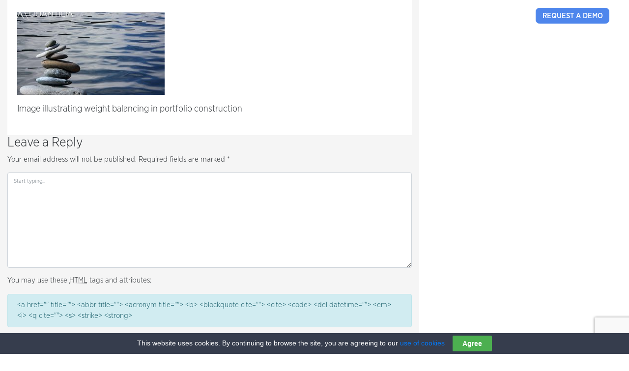

--- FILE ---
content_type: text/html; charset=UTF-8
request_url: https://www.quantilia.com/impact-of-weights-on-a-portfolio-return-and-risk-statistics/equilibre-2/
body_size: 9620
content:
<!DOCTYPE html><html lang="en-US" style="margin-top:0 !important;"><head><meta charset="UTF-8"><meta name="viewport" content="width=device-width, initial-scale=1"><link rel="profile" href="http://gmpg.org/xfn/11"><link rel="pingback" href="https://www.quantilia.com/xmlrpc.php"><meta name='robots' content='index, follow, max-image-preview:large, max-snippet:-1, max-video-preview:-1'/><link media="all" href="https://www.quantilia.com/wp-content/cache/autoptimize/css/autoptimize_380909eef38fc392d31f51492549210b.css" rel="stylesheet"><title>weight balancing - Financial data and calculation factory</title><link rel="canonical" href="https://www.quantilia.com/impact-of-weights-on-a-portfolio-return-and-risk-statistics/equilibre-2/"/><meta property="og:locale" content="en_US"/><meta property="og:type" content="article"/><meta property="og:title" content="weight balancing - Financial data and calculation factory"/><meta property="og:description" content="Image illustrating weight balancing in portfolio construction"/><meta property="og:url" content="https://www.quantilia.com/impact-of-weights-on-a-portfolio-return-and-risk-statistics/equilibre-2/"/><meta property="og:site_name" content="Financial data and calculation factory"/><meta property="article:modified_time" content="2017-12-15T17:44:05+00:00"/><meta property="og:image" content="https://www.quantilia.com/impact-of-weights-on-a-portfolio-return-and-risk-statistics/equilibre-2"/><meta property="og:image:width" content="640"/><meta property="og:image:height" content="359"/><meta property="og:image:type" content="image/jpeg"/><meta name="twitter:card" content="summary_large_image"/><meta name="twitter:site" content="@quantilia_web"/> <script type="application/ld+json" class="yoast-schema-graph">{"@context":"https://schema.org","@graph":[{"@type":"WebPage","@id":"https://www.quantilia.com/impact-of-weights-on-a-portfolio-return-and-risk-statistics/equilibre-2/","url":"https://www.quantilia.com/impact-of-weights-on-a-portfolio-return-and-risk-statistics/equilibre-2/","name":"weight balancing - Financial data and calculation factory","isPartOf":{"@id":"https://www.quantilia.com/#website"},"primaryImageOfPage":{"@id":"https://www.quantilia.com/impact-of-weights-on-a-portfolio-return-and-risk-statistics/equilibre-2/#primaryimage"},"image":{"@id":"https://www.quantilia.com/impact-of-weights-on-a-portfolio-return-and-risk-statistics/equilibre-2/#primaryimage"},"thumbnailUrl":"https://www.quantilia.com/wp-content/uploads/2017/08/équilibre-2.jpg","datePublished":"2017-12-15T17:43:23+00:00","dateModified":"2017-12-15T17:44:05+00:00","breadcrumb":{"@id":"https://www.quantilia.com/impact-of-weights-on-a-portfolio-return-and-risk-statistics/equilibre-2/#breadcrumb"},"inLanguage":"en-US","potentialAction":[{"@type":"ReadAction","target":["https://www.quantilia.com/impact-of-weights-on-a-portfolio-return-and-risk-statistics/equilibre-2/"]}]},{"@type":"ImageObject","inLanguage":"en-US","@id":"https://www.quantilia.com/impact-of-weights-on-a-portfolio-return-and-risk-statistics/equilibre-2/#primaryimage","url":"https://www.quantilia.com/wp-content/uploads/2017/08/équilibre-2.jpg","contentUrl":"https://www.quantilia.com/wp-content/uploads/2017/08/équilibre-2.jpg","width":640,"height":359,"caption":"weight balancing"},{"@type":"BreadcrumbList","@id":"https://www.quantilia.com/impact-of-weights-on-a-portfolio-return-and-risk-statistics/equilibre-2/#breadcrumb","itemListElement":[{"@type":"ListItem","position":1,"name":"Home","item":"https://www.quantilia.com/"},{"@type":"ListItem","position":2,"name":"Impact of weights on a portfolio return and risk statistics","item":"https://34.248.128.190/impact-of-weights-on-a-portfolio-return-and-risk-statistics/"},{"@type":"ListItem","position":3,"name":"weight balancing"}]},{"@type":"WebSite","@id":"https://www.quantilia.com/#website","url":"https://www.quantilia.com/","name":"Financial data and calculation factory","description":"Investment performance through tailored data management","publisher":{"@id":"https://www.quantilia.com/#organization"},"potentialAction":[{"@type":"SearchAction","target":{"@type":"EntryPoint","urlTemplate":"https://www.quantilia.com/?s={search_term_string}"},"query-input":"required name=search_term_string"}],"inLanguage":"en-US"},{"@type":"Organization","@id":"https://www.quantilia.com/#organization","name":"Quantilia S.A.S","url":"https://www.quantilia.com/","logo":{"@type":"ImageObject","inLanguage":"en-US","@id":"https://www.quantilia.com/#/schema/logo/image/","url":"https://www.quantilia.com/wp-content/uploads/2019/12/logo_Quantilia-New-1.png","contentUrl":"https://www.quantilia.com/wp-content/uploads/2019/12/logo_Quantilia-New-1.png","width":9565,"height":2158,"caption":"Quantilia S.A.S"},"image":{"@id":"https://www.quantilia.com/#/schema/logo/image/"},"sameAs":["https://twitter.com/quantilia_web","https://fr.linkedin.com/company/quantilia"]}]}</script> <link rel='dns-prefetch' href='//stats.wp.com'/><link rel='dns-prefetch' href='//use.fontawesome.com'/><link rel="alternate" type="application/rss+xml" title="Financial data and calculation factory &raquo; Feed" href="https://www.quantilia.com/feed/"/><link rel="alternate" type="application/rss+xml" title="Financial data and calculation factory &raquo; Comments Feed" href="https://www.quantilia.com/comments/feed/"/><link rel="alternate" type="application/rss+xml" title="Financial data and calculation factory &raquo; weight balancing Comments Feed" href="https://www.quantilia.com/impact-of-weights-on-a-portfolio-return-and-risk-statistics/equilibre-2/feed/"/><link rel="alternate" title="oEmbed (JSON)" type="application/json+oembed" href="https://www.quantilia.com/wp-json/oembed/1.0/embed?url=https%3A%2F%2Fwww.quantilia.com%2Fimpact-of-weights-on-a-portfolio-return-and-risk-statistics%2Fequilibre-2%2F"/><link rel="alternate" title="oEmbed (XML)" type="text/xml+oembed" href="https://www.quantilia.com/wp-json/oembed/1.0/embed?url=https%3A%2F%2Fwww.quantilia.com%2Fimpact-of-weights-on-a-portfolio-return-and-risk-statistics%2Fequilibre-2%2F&#038;format=xml"/><link rel='stylesheet' id='wp-bootstrap-pro-fontawesome-cdn-css' href='https://use.fontawesome.com/releases/v5.1.0/css/all.css?ver=6.9' type='text/css' media='all'/> <script type="text/javascript" src="https://www.quantilia.com/wp-includes/js/jquery/jquery.min.js?ver=3.7.1" id="jquery-core-js"></script> <script type="text/javascript" src="https://www.quantilia.com/wp-includes/js/jquery/jquery-migrate.min.js?ver=3.4.1" id="jquery-migrate-js"></script> <script type="text/javascript" src="https://www.quantilia.com/wp-content/plugins/cookie-law-bar/static/js/cookie-law-bar.js?ver=6.9" id="cookie-law-bar-js-js"></script> <script type="text/javascript" src="https://www.quantilia.com/wp-content/plugins/wp-responsive-menu/assets/js/modernizr.custom.js?ver=3.1.8" id="modernizr-js"></script> <script type="text/javascript" src="https://www.quantilia.com/wp-content/plugins/wp-responsive-menu/assets/js/touchSwipe.js?ver=3.1.8" id="touchSwipe-js"></script> <script type="text/javascript" id="wprmenu.js-js-extra">var wprmenu={"zooming":"no","from_width":"1200","push_width":"400","menu_width":"80","parent_click":"yes","swipe":"yes","enable_overlay":""};</script> <script type="text/javascript" src="https://www.quantilia.com/wp-content/plugins/wp-responsive-menu/assets/js/wprmenu.js?ver=3.1.8" id="wprmenu.js-js"></script> <script type="text/javascript" src="https://www.quantilia.com/wp-content/plugins/weglot/dist/front-js.js?ver=4.2.6" id="wp-weglot-js-js"></script> <link rel="https://api.w.org/" href="https://www.quantilia.com/wp-json/"/><link rel="alternate" title="JSON" type="application/json" href="https://www.quantilia.com/wp-json/wp/v2/media/13331"/><link rel="EditURI" type="application/rsd+xml" title="RSD" href="https://www.quantilia.com/xmlrpc.php?rsd"/><meta name="generator" content="WordPress 6.9"/><link rel='shortlink' href='https://www.quantilia.com/?p=13331'/><link rel="alternate" href="https://www.quantilia.com/impact-of-weights-on-a-portfolio-return-and-risk-statistics/equilibre-2/" hreflang="en"/><link rel="alternate" href="https://www.quantilia.com/fr/impact-of-weights-on-a-portfolio-return-and-risk-statistics/equilibre-2/" hreflang="fr"/><meta name="generator" content="Elementor 3.20.3; features: e_optimized_assets_loading, e_optimized_css_loading, e_font_icon_svg, additional_custom_breakpoints, block_editor_assets_optimize, e_image_loading_optimization; settings: css_print_method-external, google_font-enabled, font_display-swap"><link rel="icon" href="https://www.quantilia.com/wp-content/uploads/2017/12/cropped-favicon-32x32.png" sizes="32x32"/><link rel="icon" href="https://www.quantilia.com/wp-content/uploads/2017/12/cropped-favicon-192x192.png" sizes="192x192"/><link rel="apple-touch-icon" href="https://www.quantilia.com/wp-content/uploads/2017/12/cropped-favicon-180x180.png"/><meta name="msapplication-TileImage" content="https://www.quantilia.com/wp-content/uploads/2017/12/cropped-favicon-270x270.png"/><body class="attachment wp-singular attachment-template-default single single-attachment postid-13331 attachmentid-13331 attachment-jpeg wp-theme-wp-bootstrap-starter wp-child-theme-quantilia group-blog elementor-default elementor-kit-24238"><nav id="myDiv" class="site-nav navbar navbar-expand-lg pb-3 transparent"> <a href="https://www.quantilia.com"> <img id="logo-white" class="nav header1" src="https://www.quantilia.com/wp-content/themes/quantilia/images/Quantitative_indices_platform.png" alt="Comprehensive quantitative indices data platform"/> <img id="logo-blue" class="nav header1" src="https://www.quantilia.com/wp-content/themes/quantilia/images/Quantitative_data_platform.png" alt="Holistic quantitative data platform for better investing decisions"/> </a><div id="menu" class="menu-nav"><ul class="q-menu-nav"><li id="menu-item-17690" class="dropdown mx-3 py-0 col-link menu-item menu-item-type-custom menu-item-object-custom menu-item-has-children menu-item-17690"><a href="https://www.quantilia.com/products/">Products</a><ul class="row"><li id="menu-item-17788" class="title-1 pl-3 ml-0 menu-item menu-item-type-post_type menu-item-object-page menu-item-17788"><a href="https://www.quantilia.com/products/">PRODUCTS<p class="menu-item-description">In-house made products to sharpen data handling</p></a></li><li id="menu-item-17691" class="title-2 hidden menu-item menu-item-type-custom menu-item-object-custom menu-item-has-children menu-item-17691"><a>Sub-menu</a><ul class="row"><li id="menu-item-17779" class="menu-item-content text-left menu-item menu-item-type-post_type menu-item-object-page menu-item-17779"><a href="https://www.quantilia.com/portfolio-monitoring-platforms/">Portfolio monitoring platforms</a></li><li id="menu-item-23026" class="menu-item-content text-left menu-item menu-item-type-post_type menu-item-object-page menu-item-23026"><a href="https://www.quantilia.com/lookthrough/">Security-level lookthrough</a></li><li id="menu-item-23054" class="menu-item-content text-left menu-item menu-item-type-post_type menu-item-object-page menu-item-23054"><a href="https://www.quantilia.com/esg-reporting/">ESG and Legal Reports</a></li><li id="menu-item-23009" class="menu-item-content text-left menu-item menu-item-type-post_type menu-item-object-page menu-item-23009"><a href="https://www.quantilia.com/private-equity-reporting/">Private Equity reporting</a></li><li id="menu-item-17778" class="menu-item-content text-left menu-item menu-item-type-post_type menu-item-object-page menu-item-17778"><a href="https://www.quantilia.com/data-portfolio-2-2/">Data services</a></li></ul></li></ul></li><li id="menu-item-17701" class="dropdown mx-3 py-0 col-link menu-item menu-item-type-custom menu-item-object-custom menu-item-has-children menu-item-17701"><a href="https://www.quantilia.com/solutions/">Solutions</a><ul class="row"><li id="menu-item-17780" class="title-1 pl-3 ml-0 menu-item menu-item-type-post_type menu-item-object-page menu-item-17780"><a href="https://www.quantilia.com/solutions/">Solutions<p class="menu-item-description">Tailor-made solutions to cast light on new business opportunities</p></a></li><li id="menu-item-18886" class="title-2 text-left menu-item menu-item-type-post_type menu-item-object-page menu-item-has-children menu-item-18886"><a href="https://www.quantilia.com/solutions-industries/">Industries</a><ul class="row"><li id="menu-item-17786" class="menu-item-content text-left menu-item menu-item-type-post_type menu-item-object-page menu-item-17786"><a href="https://www.quantilia.com/pension-funds/">Institutional Investors</a></li><li id="menu-item-18946" class="menu-item-content text-left menu-item menu-item-type-post_type menu-item-object-page menu-item-18946"><a href="https://www.quantilia.com/family-offices/">Family Offices</a></li><li id="menu-item-17785" class="menu-item-content text-left menu-item menu-item-type-post_type menu-item-object-page menu-item-17785"><a href="https://www.quantilia.com/private-banks/">Private Banks</a></li><li id="menu-item-17781" class="menu-item-content text-left menu-item menu-item-type-post_type menu-item-object-page menu-item-17781"><a href="https://www.quantilia.com/insurance-companies/">Insurance Companies</a></li><li id="menu-item-17782" class="menu-item-content text-left menu-item menu-item-type-post_type menu-item-object-page menu-item-17782"><a href="https://www.quantilia.com/asset-managers/">Asset Managers</a></li></ul></li><li id="menu-item-18887" class="title-2 text-left menu-item menu-item-type-post_type menu-item-object-page menu-item-has-children menu-item-18887"><a href="https://www.quantilia.com/solutions-use-cases/">Use Cases</a><ul class="row"><li id="menu-item-18834" class="menu-item-content text-left menu-item menu-item-type-post_type menu-item-object-page menu-item-18834"><a href="https://www.quantilia.com/liquidity-planning/">PE Liquidity Planning Tool</a></li><li id="menu-item-18832" class="menu-item-content text-left menu-item menu-item-type-post_type menu-item-object-page menu-item-18832"><a href="https://www.quantilia.com/clustering/">Funds Clustering</a></li><li id="menu-item-18831" class="menu-item-content text-left menu-item menu-item-type-post_type menu-item-object-page menu-item-18831"><a href="https://www.quantilia.com/esg-impact-investing/">ESG &#038; impact investing</a></li><li id="menu-item-18833" class="menu-item-content text-left menu-item menu-item-type-post_type menu-item-object-page menu-item-18833"><a href="https://www.quantilia.com/artificial-intelligence/">Artificial Intelligence</a></li></ul></li></ul></li><li id="menu-item-17692" class="dropdown mx-3 py-0 col-link menu-item menu-item-type-custom menu-item-object-custom menu-item-has-children menu-item-17692"><a href="https://www.quantilia.com/company/">Company</a><ul class="row"><li id="menu-item-17784" class="title-1 pl-3 ml-0 menu-item menu-item-type-post_type menu-item-object-page menu-item-17784"><a href="https://www.quantilia.com/company/">Company<p class="menu-item-description">The company’s work force and employment opportunities</p></a></li><li id="menu-item-17693" class="title-2 hidden menu-item menu-item-type-custom menu-item-object-custom menu-item-has-children menu-item-17693"><a>Sub-menu</a><ul class="row"><li id="menu-item-17787" class="menu-item-content text-left menu-item menu-item-type-post_type menu-item-object-page menu-item-17787"><a href="https://www.quantilia.com/our-story/">Our Story</a></li><li id="menu-item-17870" class="menu-item-content text-left menu-item menu-item-type-post_type menu-item-object-page menu-item-17870"><a href="https://www.quantilia.com/team/">Team</a></li><li id="menu-item-17783" class="menu-item-content text-left menu-item menu-item-type-post_type menu-item-object-page menu-item-17783"><a href="https://www.quantilia.com/career/">Career</a></li></ul></li></ul></li><li id="menu-item-17673" class="dropdown mx-3 py-0 col-link menu-item menu-item-type-custom menu-item-object-custom menu-item-17673"><a href="https://www.quantilia.com/blog">Blog</a></li><li id="menu-item-17694" class="mx-3 menu-item menu-item-type-custom menu-item-object-custom menu-item-17694"><a href="https://app.quantilia.com/#!/users/signin">Login</a></li><li id="menu-item-18761" class="dropdown mx-0 py-2 text-white request btn btn-primary menu-item menu-item-type-post_type menu-item-object-page menu-item-18761"><a href="https://www.quantilia.com/demo-request/">Request a demo</a></li></ul></div></nav><section id="primary" class="content-area col-sm-12 col-md-12 col-lg-8"><main id="main" class="site-main" role="main"><article id="post-13331" class="post-13331 attachment type-attachment status-inherit hentry"><div class="entry-content"><p class="attachment"><a href='https://www.quantilia.com/wp-content/uploads/2017/08/équilibre-2.jpg'><img fetchpriority="high" decoding="async" width="300" height="168" src="https://www.quantilia.com/wp-content/uploads/2017/08/équilibre-2-300x168.jpg" class="attachment-medium size-medium" alt="weight balancing" srcset="https://www.quantilia.com/wp-content/uploads/2017/08/équilibre-2-300x168.jpg 300w, https://www.quantilia.com/wp-content/uploads/2017/08/équilibre-2.jpg 640w" sizes="(max-width: 300px) 100vw, 300px"/></a></p><p>Image illustrating weight balancing in portfolio construction</p></div></article><div id="comments" class="comments-area"><div id="respond" class="comment-respond"><h3 id="reply-title" class="comment-reply-title">Leave a Reply <small><a rel="nofollow" id="cancel-comment-reply-link" href="/impact-of-weights-on-a-portfolio-return-and-risk-statistics/equilibre-2/#respond" style="display:none;">Cancel Reply</a></small></h3><form action="https://www.quantilia.com/wp-comments-post.php" method="post" id="commentform" class="comment-form"><p class="comment-notes"><span id="email-notes">Your email address will not be published.</span> <span class="required-field-message">Required fields are marked <span class="required">*</span></span></p><p><textarea placeholder="Start typing..." id="comment" class="form-control" name="comment" cols="45" rows="8" aria-required="true"></textarea></p><p class="form-allowed-tags">You may use these <abbr title="HyperText Markup Language">HTML</abbr> tags and attributes:</p><div class="alert alert-info">&lt;a href=&quot;&quot; title=&quot;&quot;&gt; &lt;abbr title=&quot;&quot;&gt; &lt;acronym title=&quot;&quot;&gt; &lt;b&gt; &lt;blockquote cite=&quot;&quot;&gt; &lt;cite&gt; &lt;code&gt; &lt;del datetime=&quot;&quot;&gt; &lt;em&gt; &lt;i&gt; &lt;q cite=&quot;&quot;&gt; &lt;s&gt; &lt;strike&gt; &lt;strong&gt;</div><p class="comment-form-author"><label for="author">Name <span class="required">*</span></label> <input id="author" name="author" type="text" value="" size="30" maxlength="245" autocomplete="name" required /></p><p class="comment-form-email"><label for="email">Email <span class="required">*</span></label> <input id="email" name="email" type="email" value="" size="30" maxlength="100" aria-describedby="email-notes" autocomplete="email" required /></p><p class="comment-form-url"><label for="url">Website</label> <input id="url" name="url" type="url" value="" size="30" maxlength="200" autocomplete="url"/></p><p class="form-submit"><input name="submit" type="submit" id="commentsubmit" class="submit" value="Post Comment"/> <input type='hidden' name='comment_post_ID' value='13331' id='comment_post_ID'/> <input type='hidden' name='comment_parent' id='comment_parent' value='0'/></p></form></div></div></main></section><aside id="secondary" class="widget-area" role="complementary"><section id="search-7" class="widget widget_search"><form role="search" method="get" class="search-form" action="https://www.quantilia.com/"> <input type="search" class="search-field form-control" placeholder="Search …" value="" name="s" title="Search for:"> <button type="submit" class="search-submit"><i class="fa fa-search"></i></button></form></section><section id="categories-3" class="widget widget_categories"><h3 class="widget-title">Categories</h3><ul><li class="cat-item cat-item-117"><a href="https://www.quantilia.com/category/inside/">About Quantilia</a> <span class="post_count"> 13 </span></li><li class="cat-item cat-item-158"><a href="https://www.quantilia.com/category/articles/">Articles</a> <span class="post_count"> 43 </span></li><li class="cat-item cat-item-159"><a href="https://www.quantilia.com/category/awards/">Awards</a> <span class="post_count"> 2 </span></li><li class="cat-item cat-item-219"><a href="https://www.quantilia.com/category/covid/">Covid</a> <span class="post_count"> 2 </span></li><li class="cat-item cat-item-245"><a href="https://www.quantilia.com/category/csrd/">CSRD</a> <span class="post_count"> 2 </span></li><li class="cat-item cat-item-169"><a href="https://www.quantilia.com/category/esg/">ESG</a> <span class="post_count"> 10 </span></li><li class="cat-item cat-item-240"><a href="https://www.quantilia.com/category/illiquid-assets/">Illiquid assets</a> <span class="post_count"> 3 </span></li><li class="cat-item cat-item-114"><a href="https://www.quantilia.com/category/interviews/">Interviews</a> <span class="post_count"> 15 </span></li><li class="cat-item cat-item-115"><a href="https://www.quantilia.com/category/news/">News</a> <span class="post_count"> 24 </span></li><li class="cat-item cat-item-116"><a href="https://www.quantilia.com/category/portfolio/">Portfolio</a> <span class="post_count"> 43 </span></li><li class="cat-item cat-item-193"><a href="https://www.quantilia.com/category/quantamental-investing/">Quantamental investing</a> <span class="post_count"> 10 </span></li><li class="cat-item cat-item-1"><a href="https://www.quantilia.com/category/risk-premia/">Risk premia</a> <span class="post_count"> 3 </span></li><li class="cat-item cat-item-118"><a href="https://www.quantilia.com/category/smart-beta/">Smart Beta</a> <span class="post_count"> 1 </span></li></ul></section><section id="text-5" class="widget widget_text"><h3 class="widget-title">Recent and Popular posts</h3><div class="textwidget"></div></section><section id="wpt_widget-2" class="widget widget_wpt"><div class="wpt_widget_content" id="wpt_widget-2_content" data-widget-number="2"><ul class="wpt-tabs has-2-tabs"><li class="tab_title"><a href="#" id="recent-tab">Recent</a></li><li class="tab_title"><a href="#" id="popular-tab">Popular</a></li></ul><div class="clear"></div><div class="inside"><div id="popular-tab-content" class="tab-content"></div><div id="recent-tab-content" class="tab-content"></div><div class="clear"></div></div><div class="clear"></div></div> <script type="text/javascript">jQuery(function($){$('#wpt_widget-2_content').data('args',{"allow_pagination":null,"post_num":"3","title_length":"15","comment_num":"5","show_thumb":"1","thumb_size":"small","show_date":"1","show_excerpt":null,"excerpt_length":"15","show_comment_num":"1","show_avatar":"1","show_love":null});});</script> </section><section id="custom-twitter-feeds-widget-2" class="widget widget_custom-twitter-feeds-widget"><div id="ctf" class=" ctf ctf-type-usertimeline ctf-feed-1  ctf-styles ctf-list ctf-regular-style" data-ctfshortcode="{&quot;feed&quot;:1}" data-ctfdisablelinks="false" data-ctflinktextcolor="#" data-header-size="small" data-feedid="1" data-postid="13331" data-feed="1" data-ctfintents="1" data-ctfneeded="4"><div id="ctf" class="ctf"><div class="ctf-error"><div class="ctf-error-user"> Twitter feed is not available at the moment.</div></div></div><div class="ctf-tweets"></div></div></section></aside><div id="footer-widget" class="footer-widget pt-4"><div class="container"><div class="row m-0 p-0"><div class="col-12 col-md-12 col-lg-12 order-sm-1 m-0 p-0"><section id="custom_html-6" class="widget_text widget widget_custom_html"><div class="textwidget custom-html-widget"><div class="container"><div class="row"><div class="col-md-12 align-middle d-flex"><ul class="col d-none d-lg-block"><li class="p-0"><h6> <a class="p-0" href="https://www.quantilia.com/products/">PRODUCTS</a></h6></li><li class="p-0"><a class="p-0" href="https://www.quantilia.com/white-branded-platforms/">Tailored portfolio reporting platforms</a></li><li class="p-0"><a class="p-0" href="https://www.quantilia.com/data-portfolio-2-2/">Data services</a></li><li class="p-0"><a class="p-0" href="https://www.quantilia.com/market-screener">Legal & ESG reporting</a></li><li class="p-0"><a class="p-0" href="https://www.quantilia.com/market-screener-2">Document generation </a></li><li class="p-0"><a class="p-0" href="https://www.quantilia.com/market-screener-3/">Quantitative analysis </a></li></ul><ul class="col d-none d-lg-block"><li class="p-0"><h6> <a class="p-0" href="https://www.quantilia.com/solutions-industries/">Industries</a></h6></li><li class="p-0"><a class="p-0" href="https://www.quantilia.com/investment-banks/">Investment consultants </a></li><li class="p-0"><a class="p-0" href="https://www.quantilia.com/asset-managers/">Asset Managers</a></li><li class="p-0"><a class="p-0" href="https://www.quantilia.com/private-banks/">Private Banks & Family Offices</a></li><li class="p-0"><a class="p-0" href="https://www.quantilia.com/pension-funds/">Institutional investors</a></li><li class="p-0"><a class="p-0" href="https://www.quantilia.com/multi-managers-investing/">Multi Managers Investing</a></li></ul><ul class="col d-none d-lg-block"><li class="p-0"><h6> <a class="p-0" href="https://www.quantilia.com/solutions-use-cases/">Use Cases</a></h6></li><li class="p-0"><a class="p-0" href="https://www.quantilia.com/esg-impact-investing/">ESG & Impact Investing</a></li><li class="p-0"><a class="p-0" href="https://www.quantilia.com/artificial-intelligence/">Artificial Intelligence </a></li><li class="p-0"><a class="p-0" href="https://www.quantilia.com/clustering/">Clustering</a></li><li class="p-0"><a class="p-0" href="https://www.quantilia.com/risk-premia/">Risk Premia</a></li></ul><ul class="col d-none d-lg-block pr-0"><li class="p-0"><h6> <a class="p-0" href="https://www.quantilia.com/company/">COMPANY</a></h6></li><li class="p-0"><a class="p-0" href="https://www.quantilia.com/our-story/">Our Story</a></li><li class="p-0"><a class="p-0" href="https://www.quantilia.com/team/">Team</a></li><li class="p-0"><a class="p-0" href="https://www.quantilia.com/career/">Career</a></li></ul><ul class="col mobile p-0 d-none d-lg-block"><li class="p-0"> <a class="p-0" href="https://www.quantilia.com/blog/"><h6> BLOG</h6></a></li></ul><ul class="col mobile pl-0"><li class="p-0"><h6 class="text-center"> Contact Us</h6></li><li class="p-0"><div class="social-networks text-center"> <a class="m-0 p-0" href="https://twitter.com/quantilia_web" target="_blank"><img src="/wp-content/uploads/2018/06/twitter-1.png" alt="" width="32" height="32" class="wp-image-16613 m-1"/></a> <a class="m-0 p-0" href="https://www.linkedin.com/company/quantilia-" target="_blank"><img src="/wp-content/uploads/2018/06/linkedin-1.png" alt="" width="32" height="32" class="wp-image-16613 m-1"/></a> <a class="m-0 p-0" href="mailto:contact@quantilia.com"><img src="/wp-content/uploads/2018/06/mail1.png" alt="" width="32" height="32" class="wp-image-16615 m-1"/></a></div></li><li class="p-0"> <a class="p-0" href="https://www.quantilia.com/terms-and-conditions/ "><h6 class="terms text-center pt-2 mt-2"> Terms & Conditions</h6></a></li></ul><ul class="col mobile french"><li class="p-0 member-of"><h6 class="text-center"> Member Of</h6></li><li class="p-0 text-center"><a href="https://meetlafrenchtech.com/" target="_blank"><img src="/wp-content/uploads/2017/12/french_tech.png" alt="La French Tech for technologically innovative French firms" style="max-width: 80px"/></a></li><li class="p-0 text-center"><a class="FI_label" href="https://finance-innovation.org/" target="_blank"><img src="/wp-content/uploads/2017/12/FINANCE_INNOVATION_LABELLISE.png" alt="Quantilia holds the Finance innovation certification"/></a></li></ul></div></div></div></div></section></div></div></div></div><footer id="colophon" class="site-footer"><div class="container-fluid"><div class="site-info"> Copyright &copy; 2026 - <a href="https://www.quantilia.com">Financial data and calculation factory</a>. All Rights Reserved</div></div></footer>  <script type="speculationrules">{"prefetch":[{"source":"document","where":{"and":[{"href_matches":"/*"},{"not":{"href_matches":["/wp-*.php","/wp-admin/*","/wp-content/uploads/*","/wp-content/*","/wp-content/plugins/*","/wp-content/themes/quantilia/*","/wp-content/themes/wp-bootstrap-starter/*","/*\\?(.+)"]}},{"not":{"selector_matches":"a[rel~=\"nofollow\"]"}},{"not":{"selector_matches":".no-prefetch, .no-prefetch a"}}]},"eagerness":"conservative"}]}</script> <div id="cookie-law-bar" style="bottom:0;background:#363d4d;color:#fff;">This website uses cookies. By continuing to browse the site, you are agreeing to our <a href="http://www.aboutcookies.org/" target="_blank">use of cookies</a><button id="cookie-law-btn" style="background:#4caf50;color:#fff;" onclick="clb_accept();">Agree</button></div><div class="wprm-wrapper"><div id="wprmenu_bar" class="wprmenu_bar normalslide right"><div class="hamburger hamburger--slider"> <span class="hamburger-box"> <span class="hamburger-inner"></span> </span></div><div class="menu_title"> MENU <a href="https://www.quantilia.com"><img class="bar_logo" alt="logo" src="https://www.quantilia.com/wp-content/uploads/2018/07/Quantitative_data_platform.png"/></a></div></div><div class="cbp-spmenu cbp-spmenu-vertical cbp-spmenu-right default " id="mg-wprm-wrap"><ul id="wprmenu_menu_ul"><li id="menu-item-18718" class="text-white menu-item menu-item-type-post_type menu-item-object-page menu-item-has-children menu-item-18718"><a href="https://www.quantilia.com/products/">PRODUCTS</a><ul class="row"><li id="menu-item-17732" class="menu-item menu-item-type-post_type menu-item-object-page menu-item-17732"><a href="https://www.quantilia.com/data-portfolio-2-2/">Data &#038; Portfolio Management</a></li><li id="menu-item-17740" class="menu-item menu-item-type-post_type menu-item-object-page menu-item-17740"><a href="https://www.quantilia.com/portfolio-monitoring-platforms/">Portfolio monitoring platforms</a></li></ul></li><li id="menu-item-18719" class="text-white menu-item menu-item-type-post_type menu-item-object-page menu-item-has-children menu-item-18719"><a href="https://www.quantilia.com/solutions/">Solutions</a><ul class="row"><li id="menu-item-17734" class="menu-item menu-item-type-post_type menu-item-object-page menu-item-17734"><a href="https://www.quantilia.com/insurance-companies/">Insurance Companies</a></li><li id="menu-item-17739" class="menu-item menu-item-type-post_type menu-item-object-page menu-item-17739"><a href="https://www.quantilia.com/asset-managers/">Asset Managers</a></li><li id="menu-item-17730" class="menu-item menu-item-type-post_type menu-item-object-page menu-item-17730"><a href="https://www.quantilia.com/private-banks/">Private Banks</a></li><li id="menu-item-17741" class="menu-item menu-item-type-post_type menu-item-object-page menu-item-17741"><a href="https://www.quantilia.com/pension-funds/">Pension Funds &#038; Institutional Investors</a></li><li id="menu-item-18827" class="menu-item menu-item-type-post_type menu-item-object-page menu-item-18827"><a href="https://www.quantilia.com/artificial-intelligence/">Artificial intelligence</a></li><li id="menu-item-18825" class="menu-item menu-item-type-post_type menu-item-object-page menu-item-18825"><a href="https://www.quantilia.com/esg-impact-investing/">ESG &#038; impact investing</a></li><li id="menu-item-18826" class="menu-item menu-item-type-post_type menu-item-object-page menu-item-18826"><a href="https://www.quantilia.com/clustering/">Clustering</a></li><li id="menu-item-18828" class="menu-item menu-item-type-post_type menu-item-object-page menu-item-18828"><a href="https://www.quantilia.com/liquidity-planning/">Liquidity Planning Tool</a></li></ul></li><li id="menu-item-18717" class="text-white menu-item menu-item-type-post_type menu-item-object-page menu-item-has-children menu-item-18717"><a href="https://www.quantilia.com/company/">Company</a><ul class="row"><li id="menu-item-17733" class="menu-item menu-item-type-post_type menu-item-object-page menu-item-17733"><a href="https://www.quantilia.com/our-story/">Our Story</a></li><li id="menu-item-17865" class="menu-item menu-item-type-custom menu-item-object-custom menu-item-17865"><a href="https://www.quantilia.com/team">Team</a></li><li id="menu-item-17731" class="menu-item menu-item-type-post_type menu-item-object-page menu-item-17731"><a href="https://www.quantilia.com/career/">Career</a></li></ul></li><li id="menu-item-17836" class="menu-item menu-item-type-custom menu-item-object-custom menu-item-17836"><a href="https://www.quantilia.com/blog">Blog</a></li><li id="menu-item-17683" class="text-white menu-item menu-item-type-custom menu-item-object-custom menu-item-17683"><a href="https://app.quantilia.com/#!/users/signin">Login</a></li><li id="menu-item-18762" class="text-white menu-item menu-item-type-post_type menu-item-object-page menu-item-18762"><a href="https://www.quantilia.com/demo-request/">Request a demo</a></li><li><div class="wpr_search search_top"><form role="search" method="get" class="wpr-search-form" action="https://www.quantilia.com/"> <label for="search-form-6973ce5d0bdee"></label> <input type="search" class="wpr-search-field" placeholder="Search..." value="" name="s" title="Search..."> <button type="submit" class="wpr_submit"> <i class="wpr-icon-search"></i> </button></form></div></li></ul></div></div> <script type="text/javascript" src="https://www.quantilia.com/wp-content/plugins/contact-form-7/includes/swv/js/index.js?ver=5.9.3" id="swv-js"></script> <script type="text/javascript" id="contact-form-7-js-extra">var wpcf7={"api":{"root":"https://www.quantilia.com/wp-json/","namespace":"contact-form-7/v1"}};</script> <script type="text/javascript" src="https://www.quantilia.com/wp-content/plugins/contact-form-7/includes/js/index.js?ver=5.9.3" id="contact-form-7-js"></script> <script type="text/javascript" src="https://www.quantilia.com/wp-content/themes/quantilia/js/main.js?ver=1.1" id="main_script-js"></script> <script type="text/javascript" src="https://www.quantilia.com/wp-content/themes/quantilia/js/owl.carousel.min.js?ver=1.1" id="owl_script-js"></script> <script type="text/javascript" src="https://www.quantilia.com/wp-content/themes/quantilia/js/jquery.career.js?ver=1.1" id="career_script-js"></script> <script type="text/javascript" src="https://www.quantilia.com/wp-content/themes/quantilia/js/jquery.header.js?ver=1.1" id="header_script-js"></script> <script type="text/javascript" src="https://www.quantilia.com/wp-content/themes/quantilia/js/slick.min.js?ver=1.1" id="slick_script-js"></script> <script type="text/javascript" src="https://www.quantilia.com/wp-content/themes/quantilia/js/jquery.template-home.js?ver=1.1" id="template_home_script-js"></script> <script type="text/javascript" src="https://www.quantilia.com/wp-content/themes/quantilia/js/jquery.cloud9carousel.js?ver=1.1" id="cloud9carousel_script-js"></script> <script type="text/javascript" src="https://www.quantilia.com/wp-content/themes/quantilia/js/reflection.js?ver=1.1" id="reflection_script-js"></script> <script type="text/javascript" src="https://www.quantilia.com/wp-content/themes/quantilia/js/jquery.magnific-popup.min.js?ver=1.1" id="popup_script-js"></script> <script type="text/javascript" src="https://www.quantilia.com/wp-content/themes/wp-bootstrap-starter/inc/assets/js/popper.min.js?ver=6.9" id="wp-bootstrap-starter-popper-js"></script> <script type="text/javascript" src="https://www.quantilia.com/wp-content/themes/wp-bootstrap-starter/inc/assets/js/bootstrap.min.js?ver=6.9" id="wp-bootstrap-starter-bootstrapjs-js"></script> <script type="text/javascript" src="https://www.quantilia.com/wp-content/themes/wp-bootstrap-starter/inc/assets/js/theme-script.min.js?ver=6.9" id="wp-bootstrap-starter-themejs-js"></script> <script type="text/javascript" src="https://www.quantilia.com/wp-content/themes/wp-bootstrap-starter/inc/assets/js/skip-link-focus-fix.min.js?ver=20151215" id="wp-bootstrap-starter-skip-link-focus-fix-js"></script> <script type="text/javascript" src="https://www.quantilia.com/wp-includes/js/comment-reply.min.js?ver=6.9" id="comment-reply-js" async="async" data-wp-strategy="async" fetchpriority="low"></script> <script type="text/javascript" src="https://www.google.com/recaptcha/api.js?render=6LfA88obAAAAAB-sC6WEi5REx5EHZ-5mDoQSmTPm&amp;ver=3.0" id="google-recaptcha-js"></script> <script type="text/javascript" src="https://www.quantilia.com/wp-includes/js/dist/vendor/wp-polyfill.min.js?ver=3.15.0" id="wp-polyfill-js"></script> <script type="text/javascript" id="wpcf7-recaptcha-js-extra">var wpcf7_recaptcha={"sitekey":"6LfA88obAAAAAB-sC6WEi5REx5EHZ-5mDoQSmTPm","actions":{"homepage":"homepage","contactform":"contactform"}};</script> <script type="text/javascript" src="https://www.quantilia.com/wp-content/plugins/contact-form-7/modules/recaptcha/index.js?ver=5.9.3" id="wpcf7-recaptcha-js"></script> <script type="text/javascript" src="https://stats.wp.com/e-202604.js" id="jetpack-stats-js" data-wp-strategy="defer"></script> <script type="text/javascript" id="jetpack-stats-js-after">_stq=window._stq||[];_stq.push(["view",JSON.parse("{\"v\":\"ext\",\"blog\":\"186936660\",\"post\":\"13331\",\"tz\":\"1\",\"srv\":\"www.quantilia.com\",\"j\":\"1:13.2.3\"}")]);_stq.push(["clickTrackerInit","186936660","13331"]);</script> <script type="text/javascript" id="wpt_widget-js-extra">var wpt={"ajax_url":"https://www.quantilia.com/wp-admin/admin-ajax.php"};</script> <script type="text/javascript" src="https://www.quantilia.com/wp-content/plugins/wp-tab-widget/js/wp-tab-widget.js?ver=6.9" id="wpt_widget-js"></script> <script type="text/javascript" id="ctf_scripts-js-extra">var ctf={"ajax_url":"https://www.quantilia.com/wp-admin/admin-ajax.php"};</script> <script type="text/javascript" src="https://www.quantilia.com/wp-content/plugins/custom-twitter-feeds/js/ctf-scripts.min.js?ver=2.2.2" id="ctf_scripts-js"></script> <script id="wp-emoji-settings" type="application/json">{"baseUrl":"https://s.w.org/images/core/emoji/17.0.2/72x72/","ext":".png","svgUrl":"https://s.w.org/images/core/emoji/17.0.2/svg/","svgExt":".svg","source":{"concatemoji":"https://www.quantilia.com/wp-includes/js/wp-emoji-release.min.js?ver=6.9"}}</script> <script type="module">/*! This file is auto-generated */
const a=JSON.parse(document.getElementById("wp-emoji-settings").textContent),o=(window._wpemojiSettings=a,"wpEmojiSettingsSupports"),s=["flag","emoji"];function i(e){try{var t={supportTests:e,timestamp:(new Date).valueOf()};sessionStorage.setItem(o,JSON.stringify(t))}catch(e){}}function c(e,t,n){e.clearRect(0,0,e.canvas.width,e.canvas.height),e.fillText(t,0,0);t=new Uint32Array(e.getImageData(0,0,e.canvas.width,e.canvas.height).data);e.clearRect(0,0,e.canvas.width,e.canvas.height),e.fillText(n,0,0);const a=new Uint32Array(e.getImageData(0,0,e.canvas.width,e.canvas.height).data);return t.every((e,t)=>e===a[t])}function p(e,t){e.clearRect(0,0,e.canvas.width,e.canvas.height),e.fillText(t,0,0);var n=e.getImageData(16,16,1,1);for(let e=0;e<n.data.length;e++)if(0!==n.data[e])return!1;return!0}function u(e,t,n,a){switch(t){case"flag":return n(e,"\ud83c\udff3\ufe0f\u200d\u26a7\ufe0f","\ud83c\udff3\ufe0f\u200b\u26a7\ufe0f")?!1:!n(e,"\ud83c\udde8\ud83c\uddf6","\ud83c\udde8\u200b\ud83c\uddf6")&&!n(e,"\ud83c\udff4\udb40\udc67\udb40\udc62\udb40\udc65\udb40\udc6e\udb40\udc67\udb40\udc7f","\ud83c\udff4\u200b\udb40\udc67\u200b\udb40\udc62\u200b\udb40\udc65\u200b\udb40\udc6e\u200b\udb40\udc67\u200b\udb40\udc7f");case"emoji":return!a(e,"\ud83e\u1fac8")}return!1}function f(e,t,n,a){let r;const o=(r="undefined"!=typeof WorkerGlobalScope&&self instanceof WorkerGlobalScope?new OffscreenCanvas(300,150):document.createElement("canvas")).getContext("2d",{willReadFrequently:!0}),s=(o.textBaseline="top",o.font="600 32px Arial",{});return e.forEach(e=>{s[e]=t(o,e,n,a)}),s}function r(e){var t=document.createElement("script");t.src=e,t.defer=!0,document.head.appendChild(t)}a.supports={everything:!0,everythingExceptFlag:!0},new Promise(t=>{let n=function(){try{var e=JSON.parse(sessionStorage.getItem(o));if("object"==typeof e&&"number"==typeof e.timestamp&&(new Date).valueOf()<e.timestamp+604800&&"object"==typeof e.supportTests)return e.supportTests}catch(e){}return null}();if(!n){if("undefined"!=typeof Worker&&"undefined"!=typeof OffscreenCanvas&&"undefined"!=typeof URL&&URL.createObjectURL&&"undefined"!=typeof Blob)try{var e="postMessage("+f.toString()+"("+[JSON.stringify(s),u.toString(),c.toString(),p.toString()].join(",")+"));",a=new Blob([e],{type:"text/javascript"});const r=new Worker(URL.createObjectURL(a),{name:"wpTestEmojiSupports"});return void(r.onmessage=e=>{i(n=e.data),r.terminate(),t(n)})}catch(e){}i(n=f(s,u,c,p))}t(n)}).then(e=>{for(const n in e)a.supports[n]=e[n],a.supports.everything=a.supports.everything&&a.supports[n],"flag"!==n&&(a.supports.everythingExceptFlag=a.supports.everythingExceptFlag&&a.supports[n]);var t;a.supports.everythingExceptFlag=a.supports.everythingExceptFlag&&!a.supports.flag,a.supports.everything||((t=a.source||{}).concatemoji?r(t.concatemoji):t.wpemoji&&t.twemoji&&(r(t.twemoji),r(t.wpemoji)))});
//# sourceURL=https://www.quantilia.com/wp-includes/js/wp-emoji-loader.min.js</script> <!--Weglot 4.2.6--><aside data-wg-notranslate="" class="country-selector weglot-dropdown close_outside_click closed weglot-default wg-" tabindex="0" aria-expanded="false" aria-label="Language selected: English"><input id="wg17691971496973ce5d11d4c879" class="weglot_choice" type="checkbox" name="menu"/><label data-l="en" tabindex="-1" for="wg17691971496973ce5d11d4c879" class="wgcurrent wg-li weglot-lang weglot-language weglot-flags flag-0 en" data-code-language="en" data-name-language="English"><span class="wglanguage-name">English</span></label><ul role="none"><li data-l="fr" class="wg-li weglot-lang weglot-language weglot-flags flag-0 fr" data-code-language="fr" role="option"><a title="Language switcher : French" class="weglot-language-fr" role="option" data-wg-notranslate="" href="https://www.quantilia.com/fr/impact-of-weights-on-a-portfolio-return-and-risk-statistics/equilibre-2/">Français</a></li></ul></aside> </body></html>

--- FILE ---
content_type: text/html; charset=UTF-8
request_url: https://www.quantilia.com/wp-admin/admin-ajax.php
body_size: 770
content:
					<ul>
													<li>
																	<div class="wpt_thumbnail wpt_thumb_small">
										<a title="Artificial Intelligence: A major challenge for investor confidence" href="https://www.quantilia.com/artificial-intelligence-a-major-challenge-for-investor-confidence/">
																							<img width="65" height="65" src="https://www.quantilia.com/wp-content/uploads/2025/02/thunberg-et-sam-altman-65x65.png" class="attachment-wp_review_small size-wp_review_small wp-post-image" alt="" title="" decoding="async" srcset="https://www.quantilia.com/wp-content/uploads/2025/02/thunberg-et-sam-altman-65x65.png 65w, https://www.quantilia.com/wp-content/uploads/2025/02/thunberg-et-sam-altman-150x150.png 150w" sizes="(max-width: 65px) 100vw, 65px" />																					</a>
									</div>
																<div class="entry-title"><a title="Artificial Intelligence: A major challenge for investor confidence" href="https://www.quantilia.com/artificial-intelligence-a-major-challenge-for-investor-confidence/">Artificial Intelligence: A major challenge for investor confidence</a></div>
																	<div class="wpt-postmeta">
																					February 17, 2025																															&bull;
																															No Comment																			</div> <!--end .entry-meta-->
								
								
								<div class="clear"></div>
							</li>
													<li>
																	<div class="wpt_thumbnail wpt_thumb_small">
										<a title="Critères ESG, &#8220;tenir sur ses convictions&#8221;" href="https://www.quantilia.com/esg/">
																							<img width="65" height="65" src="https://www.quantilia.com/wp-content/uploads/2025/02/CRiteres-ESG-65x65.webp" class="attachment-wp_review_small size-wp_review_small wp-post-image" alt="" title="" decoding="async" srcset="https://www.quantilia.com/wp-content/uploads/2025/02/CRiteres-ESG-65x65.webp 65w, https://www.quantilia.com/wp-content/uploads/2025/02/CRiteres-ESG-300x300.webp 300w, https://www.quantilia.com/wp-content/uploads/2025/02/CRiteres-ESG-600x600.webp 600w, https://www.quantilia.com/wp-content/uploads/2025/02/CRiteres-ESG-150x150.webp 150w, https://www.quantilia.com/wp-content/uploads/2025/02/CRiteres-ESG-768x768.webp 768w, https://www.quantilia.com/wp-content/uploads/2025/02/CRiteres-ESG.webp 1024w" sizes="(max-width: 65px) 100vw, 65px" />																					</a>
									</div>
																<div class="entry-title"><a title="Critères ESG, &#8220;tenir sur ses convictions&#8221;" href="https://www.quantilia.com/esg/">Critères ESG, &#8220;tenir sur ses convictions&#8221;</a></div>
																	<div class="wpt-postmeta">
																					February 12, 2025																															&bull;
																															No Comment																			</div> <!--end .entry-meta-->
								
								
								<div class="clear"></div>
							</li>
													<li>
																	<div class="wpt_thumbnail wpt_thumb_small">
										<a title="French corporations support the CSRD: a crucial commitment to European competitiveness amid sustainability challenges" href="https://www.quantilia.com/french-corporations-support-the-csrd/">
																							<img width="65" height="65" src="https://www.quantilia.com/wp-content/uploads/2025/01/CSRD-Europe-65x65.png" class="attachment-wp_review_small size-wp_review_small wp-post-image" alt="French corporations support the CSRD" title="" decoding="async" srcset="https://www.quantilia.com/wp-content/uploads/2025/01/CSRD-Europe-65x65.png 65w, https://www.quantilia.com/wp-content/uploads/2025/01/CSRD-Europe-150x150.png 150w" sizes="(max-width: 65px) 100vw, 65px" />																					</a>
									</div>
																<div class="entry-title"><a title="French corporations support the CSRD: a crucial commitment to European competitiveness amid sustainability challenges" href="https://www.quantilia.com/french-corporations-support-the-csrd/">French corporations support the CSRD: a crucial commitment to European competitiveness amid sustainability challenges</a></div>
																	<div class="wpt-postmeta">
																					January 21, 2025																															&bull;
																															No Comment																			</div> <!--end .entry-meta-->
								
								
								<div class="clear"></div>
							</li>
											</ul>
					<div class="clear"></div>
										

--- FILE ---
content_type: text/html; charset=utf-8
request_url: https://www.google.com/recaptcha/api2/anchor?ar=1&k=6LfA88obAAAAAB-sC6WEi5REx5EHZ-5mDoQSmTPm&co=aHR0cHM6Ly93d3cucXVhbnRpbGlhLmNvbTo0NDM.&hl=en&v=PoyoqOPhxBO7pBk68S4YbpHZ&size=invisible&anchor-ms=20000&execute-ms=30000&cb=z11z1ghjp5nh
body_size: 48695
content:
<!DOCTYPE HTML><html dir="ltr" lang="en"><head><meta http-equiv="Content-Type" content="text/html; charset=UTF-8">
<meta http-equiv="X-UA-Compatible" content="IE=edge">
<title>reCAPTCHA</title>
<style type="text/css">
/* cyrillic-ext */
@font-face {
  font-family: 'Roboto';
  font-style: normal;
  font-weight: 400;
  font-stretch: 100%;
  src: url(//fonts.gstatic.com/s/roboto/v48/KFO7CnqEu92Fr1ME7kSn66aGLdTylUAMa3GUBHMdazTgWw.woff2) format('woff2');
  unicode-range: U+0460-052F, U+1C80-1C8A, U+20B4, U+2DE0-2DFF, U+A640-A69F, U+FE2E-FE2F;
}
/* cyrillic */
@font-face {
  font-family: 'Roboto';
  font-style: normal;
  font-weight: 400;
  font-stretch: 100%;
  src: url(//fonts.gstatic.com/s/roboto/v48/KFO7CnqEu92Fr1ME7kSn66aGLdTylUAMa3iUBHMdazTgWw.woff2) format('woff2');
  unicode-range: U+0301, U+0400-045F, U+0490-0491, U+04B0-04B1, U+2116;
}
/* greek-ext */
@font-face {
  font-family: 'Roboto';
  font-style: normal;
  font-weight: 400;
  font-stretch: 100%;
  src: url(//fonts.gstatic.com/s/roboto/v48/KFO7CnqEu92Fr1ME7kSn66aGLdTylUAMa3CUBHMdazTgWw.woff2) format('woff2');
  unicode-range: U+1F00-1FFF;
}
/* greek */
@font-face {
  font-family: 'Roboto';
  font-style: normal;
  font-weight: 400;
  font-stretch: 100%;
  src: url(//fonts.gstatic.com/s/roboto/v48/KFO7CnqEu92Fr1ME7kSn66aGLdTylUAMa3-UBHMdazTgWw.woff2) format('woff2');
  unicode-range: U+0370-0377, U+037A-037F, U+0384-038A, U+038C, U+038E-03A1, U+03A3-03FF;
}
/* math */
@font-face {
  font-family: 'Roboto';
  font-style: normal;
  font-weight: 400;
  font-stretch: 100%;
  src: url(//fonts.gstatic.com/s/roboto/v48/KFO7CnqEu92Fr1ME7kSn66aGLdTylUAMawCUBHMdazTgWw.woff2) format('woff2');
  unicode-range: U+0302-0303, U+0305, U+0307-0308, U+0310, U+0312, U+0315, U+031A, U+0326-0327, U+032C, U+032F-0330, U+0332-0333, U+0338, U+033A, U+0346, U+034D, U+0391-03A1, U+03A3-03A9, U+03B1-03C9, U+03D1, U+03D5-03D6, U+03F0-03F1, U+03F4-03F5, U+2016-2017, U+2034-2038, U+203C, U+2040, U+2043, U+2047, U+2050, U+2057, U+205F, U+2070-2071, U+2074-208E, U+2090-209C, U+20D0-20DC, U+20E1, U+20E5-20EF, U+2100-2112, U+2114-2115, U+2117-2121, U+2123-214F, U+2190, U+2192, U+2194-21AE, U+21B0-21E5, U+21F1-21F2, U+21F4-2211, U+2213-2214, U+2216-22FF, U+2308-230B, U+2310, U+2319, U+231C-2321, U+2336-237A, U+237C, U+2395, U+239B-23B7, U+23D0, U+23DC-23E1, U+2474-2475, U+25AF, U+25B3, U+25B7, U+25BD, U+25C1, U+25CA, U+25CC, U+25FB, U+266D-266F, U+27C0-27FF, U+2900-2AFF, U+2B0E-2B11, U+2B30-2B4C, U+2BFE, U+3030, U+FF5B, U+FF5D, U+1D400-1D7FF, U+1EE00-1EEFF;
}
/* symbols */
@font-face {
  font-family: 'Roboto';
  font-style: normal;
  font-weight: 400;
  font-stretch: 100%;
  src: url(//fonts.gstatic.com/s/roboto/v48/KFO7CnqEu92Fr1ME7kSn66aGLdTylUAMaxKUBHMdazTgWw.woff2) format('woff2');
  unicode-range: U+0001-000C, U+000E-001F, U+007F-009F, U+20DD-20E0, U+20E2-20E4, U+2150-218F, U+2190, U+2192, U+2194-2199, U+21AF, U+21E6-21F0, U+21F3, U+2218-2219, U+2299, U+22C4-22C6, U+2300-243F, U+2440-244A, U+2460-24FF, U+25A0-27BF, U+2800-28FF, U+2921-2922, U+2981, U+29BF, U+29EB, U+2B00-2BFF, U+4DC0-4DFF, U+FFF9-FFFB, U+10140-1018E, U+10190-1019C, U+101A0, U+101D0-101FD, U+102E0-102FB, U+10E60-10E7E, U+1D2C0-1D2D3, U+1D2E0-1D37F, U+1F000-1F0FF, U+1F100-1F1AD, U+1F1E6-1F1FF, U+1F30D-1F30F, U+1F315, U+1F31C, U+1F31E, U+1F320-1F32C, U+1F336, U+1F378, U+1F37D, U+1F382, U+1F393-1F39F, U+1F3A7-1F3A8, U+1F3AC-1F3AF, U+1F3C2, U+1F3C4-1F3C6, U+1F3CA-1F3CE, U+1F3D4-1F3E0, U+1F3ED, U+1F3F1-1F3F3, U+1F3F5-1F3F7, U+1F408, U+1F415, U+1F41F, U+1F426, U+1F43F, U+1F441-1F442, U+1F444, U+1F446-1F449, U+1F44C-1F44E, U+1F453, U+1F46A, U+1F47D, U+1F4A3, U+1F4B0, U+1F4B3, U+1F4B9, U+1F4BB, U+1F4BF, U+1F4C8-1F4CB, U+1F4D6, U+1F4DA, U+1F4DF, U+1F4E3-1F4E6, U+1F4EA-1F4ED, U+1F4F7, U+1F4F9-1F4FB, U+1F4FD-1F4FE, U+1F503, U+1F507-1F50B, U+1F50D, U+1F512-1F513, U+1F53E-1F54A, U+1F54F-1F5FA, U+1F610, U+1F650-1F67F, U+1F687, U+1F68D, U+1F691, U+1F694, U+1F698, U+1F6AD, U+1F6B2, U+1F6B9-1F6BA, U+1F6BC, U+1F6C6-1F6CF, U+1F6D3-1F6D7, U+1F6E0-1F6EA, U+1F6F0-1F6F3, U+1F6F7-1F6FC, U+1F700-1F7FF, U+1F800-1F80B, U+1F810-1F847, U+1F850-1F859, U+1F860-1F887, U+1F890-1F8AD, U+1F8B0-1F8BB, U+1F8C0-1F8C1, U+1F900-1F90B, U+1F93B, U+1F946, U+1F984, U+1F996, U+1F9E9, U+1FA00-1FA6F, U+1FA70-1FA7C, U+1FA80-1FA89, U+1FA8F-1FAC6, U+1FACE-1FADC, U+1FADF-1FAE9, U+1FAF0-1FAF8, U+1FB00-1FBFF;
}
/* vietnamese */
@font-face {
  font-family: 'Roboto';
  font-style: normal;
  font-weight: 400;
  font-stretch: 100%;
  src: url(//fonts.gstatic.com/s/roboto/v48/KFO7CnqEu92Fr1ME7kSn66aGLdTylUAMa3OUBHMdazTgWw.woff2) format('woff2');
  unicode-range: U+0102-0103, U+0110-0111, U+0128-0129, U+0168-0169, U+01A0-01A1, U+01AF-01B0, U+0300-0301, U+0303-0304, U+0308-0309, U+0323, U+0329, U+1EA0-1EF9, U+20AB;
}
/* latin-ext */
@font-face {
  font-family: 'Roboto';
  font-style: normal;
  font-weight: 400;
  font-stretch: 100%;
  src: url(//fonts.gstatic.com/s/roboto/v48/KFO7CnqEu92Fr1ME7kSn66aGLdTylUAMa3KUBHMdazTgWw.woff2) format('woff2');
  unicode-range: U+0100-02BA, U+02BD-02C5, U+02C7-02CC, U+02CE-02D7, U+02DD-02FF, U+0304, U+0308, U+0329, U+1D00-1DBF, U+1E00-1E9F, U+1EF2-1EFF, U+2020, U+20A0-20AB, U+20AD-20C0, U+2113, U+2C60-2C7F, U+A720-A7FF;
}
/* latin */
@font-face {
  font-family: 'Roboto';
  font-style: normal;
  font-weight: 400;
  font-stretch: 100%;
  src: url(//fonts.gstatic.com/s/roboto/v48/KFO7CnqEu92Fr1ME7kSn66aGLdTylUAMa3yUBHMdazQ.woff2) format('woff2');
  unicode-range: U+0000-00FF, U+0131, U+0152-0153, U+02BB-02BC, U+02C6, U+02DA, U+02DC, U+0304, U+0308, U+0329, U+2000-206F, U+20AC, U+2122, U+2191, U+2193, U+2212, U+2215, U+FEFF, U+FFFD;
}
/* cyrillic-ext */
@font-face {
  font-family: 'Roboto';
  font-style: normal;
  font-weight: 500;
  font-stretch: 100%;
  src: url(//fonts.gstatic.com/s/roboto/v48/KFO7CnqEu92Fr1ME7kSn66aGLdTylUAMa3GUBHMdazTgWw.woff2) format('woff2');
  unicode-range: U+0460-052F, U+1C80-1C8A, U+20B4, U+2DE0-2DFF, U+A640-A69F, U+FE2E-FE2F;
}
/* cyrillic */
@font-face {
  font-family: 'Roboto';
  font-style: normal;
  font-weight: 500;
  font-stretch: 100%;
  src: url(//fonts.gstatic.com/s/roboto/v48/KFO7CnqEu92Fr1ME7kSn66aGLdTylUAMa3iUBHMdazTgWw.woff2) format('woff2');
  unicode-range: U+0301, U+0400-045F, U+0490-0491, U+04B0-04B1, U+2116;
}
/* greek-ext */
@font-face {
  font-family: 'Roboto';
  font-style: normal;
  font-weight: 500;
  font-stretch: 100%;
  src: url(//fonts.gstatic.com/s/roboto/v48/KFO7CnqEu92Fr1ME7kSn66aGLdTylUAMa3CUBHMdazTgWw.woff2) format('woff2');
  unicode-range: U+1F00-1FFF;
}
/* greek */
@font-face {
  font-family: 'Roboto';
  font-style: normal;
  font-weight: 500;
  font-stretch: 100%;
  src: url(//fonts.gstatic.com/s/roboto/v48/KFO7CnqEu92Fr1ME7kSn66aGLdTylUAMa3-UBHMdazTgWw.woff2) format('woff2');
  unicode-range: U+0370-0377, U+037A-037F, U+0384-038A, U+038C, U+038E-03A1, U+03A3-03FF;
}
/* math */
@font-face {
  font-family: 'Roboto';
  font-style: normal;
  font-weight: 500;
  font-stretch: 100%;
  src: url(//fonts.gstatic.com/s/roboto/v48/KFO7CnqEu92Fr1ME7kSn66aGLdTylUAMawCUBHMdazTgWw.woff2) format('woff2');
  unicode-range: U+0302-0303, U+0305, U+0307-0308, U+0310, U+0312, U+0315, U+031A, U+0326-0327, U+032C, U+032F-0330, U+0332-0333, U+0338, U+033A, U+0346, U+034D, U+0391-03A1, U+03A3-03A9, U+03B1-03C9, U+03D1, U+03D5-03D6, U+03F0-03F1, U+03F4-03F5, U+2016-2017, U+2034-2038, U+203C, U+2040, U+2043, U+2047, U+2050, U+2057, U+205F, U+2070-2071, U+2074-208E, U+2090-209C, U+20D0-20DC, U+20E1, U+20E5-20EF, U+2100-2112, U+2114-2115, U+2117-2121, U+2123-214F, U+2190, U+2192, U+2194-21AE, U+21B0-21E5, U+21F1-21F2, U+21F4-2211, U+2213-2214, U+2216-22FF, U+2308-230B, U+2310, U+2319, U+231C-2321, U+2336-237A, U+237C, U+2395, U+239B-23B7, U+23D0, U+23DC-23E1, U+2474-2475, U+25AF, U+25B3, U+25B7, U+25BD, U+25C1, U+25CA, U+25CC, U+25FB, U+266D-266F, U+27C0-27FF, U+2900-2AFF, U+2B0E-2B11, U+2B30-2B4C, U+2BFE, U+3030, U+FF5B, U+FF5D, U+1D400-1D7FF, U+1EE00-1EEFF;
}
/* symbols */
@font-face {
  font-family: 'Roboto';
  font-style: normal;
  font-weight: 500;
  font-stretch: 100%;
  src: url(//fonts.gstatic.com/s/roboto/v48/KFO7CnqEu92Fr1ME7kSn66aGLdTylUAMaxKUBHMdazTgWw.woff2) format('woff2');
  unicode-range: U+0001-000C, U+000E-001F, U+007F-009F, U+20DD-20E0, U+20E2-20E4, U+2150-218F, U+2190, U+2192, U+2194-2199, U+21AF, U+21E6-21F0, U+21F3, U+2218-2219, U+2299, U+22C4-22C6, U+2300-243F, U+2440-244A, U+2460-24FF, U+25A0-27BF, U+2800-28FF, U+2921-2922, U+2981, U+29BF, U+29EB, U+2B00-2BFF, U+4DC0-4DFF, U+FFF9-FFFB, U+10140-1018E, U+10190-1019C, U+101A0, U+101D0-101FD, U+102E0-102FB, U+10E60-10E7E, U+1D2C0-1D2D3, U+1D2E0-1D37F, U+1F000-1F0FF, U+1F100-1F1AD, U+1F1E6-1F1FF, U+1F30D-1F30F, U+1F315, U+1F31C, U+1F31E, U+1F320-1F32C, U+1F336, U+1F378, U+1F37D, U+1F382, U+1F393-1F39F, U+1F3A7-1F3A8, U+1F3AC-1F3AF, U+1F3C2, U+1F3C4-1F3C6, U+1F3CA-1F3CE, U+1F3D4-1F3E0, U+1F3ED, U+1F3F1-1F3F3, U+1F3F5-1F3F7, U+1F408, U+1F415, U+1F41F, U+1F426, U+1F43F, U+1F441-1F442, U+1F444, U+1F446-1F449, U+1F44C-1F44E, U+1F453, U+1F46A, U+1F47D, U+1F4A3, U+1F4B0, U+1F4B3, U+1F4B9, U+1F4BB, U+1F4BF, U+1F4C8-1F4CB, U+1F4D6, U+1F4DA, U+1F4DF, U+1F4E3-1F4E6, U+1F4EA-1F4ED, U+1F4F7, U+1F4F9-1F4FB, U+1F4FD-1F4FE, U+1F503, U+1F507-1F50B, U+1F50D, U+1F512-1F513, U+1F53E-1F54A, U+1F54F-1F5FA, U+1F610, U+1F650-1F67F, U+1F687, U+1F68D, U+1F691, U+1F694, U+1F698, U+1F6AD, U+1F6B2, U+1F6B9-1F6BA, U+1F6BC, U+1F6C6-1F6CF, U+1F6D3-1F6D7, U+1F6E0-1F6EA, U+1F6F0-1F6F3, U+1F6F7-1F6FC, U+1F700-1F7FF, U+1F800-1F80B, U+1F810-1F847, U+1F850-1F859, U+1F860-1F887, U+1F890-1F8AD, U+1F8B0-1F8BB, U+1F8C0-1F8C1, U+1F900-1F90B, U+1F93B, U+1F946, U+1F984, U+1F996, U+1F9E9, U+1FA00-1FA6F, U+1FA70-1FA7C, U+1FA80-1FA89, U+1FA8F-1FAC6, U+1FACE-1FADC, U+1FADF-1FAE9, U+1FAF0-1FAF8, U+1FB00-1FBFF;
}
/* vietnamese */
@font-face {
  font-family: 'Roboto';
  font-style: normal;
  font-weight: 500;
  font-stretch: 100%;
  src: url(//fonts.gstatic.com/s/roboto/v48/KFO7CnqEu92Fr1ME7kSn66aGLdTylUAMa3OUBHMdazTgWw.woff2) format('woff2');
  unicode-range: U+0102-0103, U+0110-0111, U+0128-0129, U+0168-0169, U+01A0-01A1, U+01AF-01B0, U+0300-0301, U+0303-0304, U+0308-0309, U+0323, U+0329, U+1EA0-1EF9, U+20AB;
}
/* latin-ext */
@font-face {
  font-family: 'Roboto';
  font-style: normal;
  font-weight: 500;
  font-stretch: 100%;
  src: url(//fonts.gstatic.com/s/roboto/v48/KFO7CnqEu92Fr1ME7kSn66aGLdTylUAMa3KUBHMdazTgWw.woff2) format('woff2');
  unicode-range: U+0100-02BA, U+02BD-02C5, U+02C7-02CC, U+02CE-02D7, U+02DD-02FF, U+0304, U+0308, U+0329, U+1D00-1DBF, U+1E00-1E9F, U+1EF2-1EFF, U+2020, U+20A0-20AB, U+20AD-20C0, U+2113, U+2C60-2C7F, U+A720-A7FF;
}
/* latin */
@font-face {
  font-family: 'Roboto';
  font-style: normal;
  font-weight: 500;
  font-stretch: 100%;
  src: url(//fonts.gstatic.com/s/roboto/v48/KFO7CnqEu92Fr1ME7kSn66aGLdTylUAMa3yUBHMdazQ.woff2) format('woff2');
  unicode-range: U+0000-00FF, U+0131, U+0152-0153, U+02BB-02BC, U+02C6, U+02DA, U+02DC, U+0304, U+0308, U+0329, U+2000-206F, U+20AC, U+2122, U+2191, U+2193, U+2212, U+2215, U+FEFF, U+FFFD;
}
/* cyrillic-ext */
@font-face {
  font-family: 'Roboto';
  font-style: normal;
  font-weight: 900;
  font-stretch: 100%;
  src: url(//fonts.gstatic.com/s/roboto/v48/KFO7CnqEu92Fr1ME7kSn66aGLdTylUAMa3GUBHMdazTgWw.woff2) format('woff2');
  unicode-range: U+0460-052F, U+1C80-1C8A, U+20B4, U+2DE0-2DFF, U+A640-A69F, U+FE2E-FE2F;
}
/* cyrillic */
@font-face {
  font-family: 'Roboto';
  font-style: normal;
  font-weight: 900;
  font-stretch: 100%;
  src: url(//fonts.gstatic.com/s/roboto/v48/KFO7CnqEu92Fr1ME7kSn66aGLdTylUAMa3iUBHMdazTgWw.woff2) format('woff2');
  unicode-range: U+0301, U+0400-045F, U+0490-0491, U+04B0-04B1, U+2116;
}
/* greek-ext */
@font-face {
  font-family: 'Roboto';
  font-style: normal;
  font-weight: 900;
  font-stretch: 100%;
  src: url(//fonts.gstatic.com/s/roboto/v48/KFO7CnqEu92Fr1ME7kSn66aGLdTylUAMa3CUBHMdazTgWw.woff2) format('woff2');
  unicode-range: U+1F00-1FFF;
}
/* greek */
@font-face {
  font-family: 'Roboto';
  font-style: normal;
  font-weight: 900;
  font-stretch: 100%;
  src: url(//fonts.gstatic.com/s/roboto/v48/KFO7CnqEu92Fr1ME7kSn66aGLdTylUAMa3-UBHMdazTgWw.woff2) format('woff2');
  unicode-range: U+0370-0377, U+037A-037F, U+0384-038A, U+038C, U+038E-03A1, U+03A3-03FF;
}
/* math */
@font-face {
  font-family: 'Roboto';
  font-style: normal;
  font-weight: 900;
  font-stretch: 100%;
  src: url(//fonts.gstatic.com/s/roboto/v48/KFO7CnqEu92Fr1ME7kSn66aGLdTylUAMawCUBHMdazTgWw.woff2) format('woff2');
  unicode-range: U+0302-0303, U+0305, U+0307-0308, U+0310, U+0312, U+0315, U+031A, U+0326-0327, U+032C, U+032F-0330, U+0332-0333, U+0338, U+033A, U+0346, U+034D, U+0391-03A1, U+03A3-03A9, U+03B1-03C9, U+03D1, U+03D5-03D6, U+03F0-03F1, U+03F4-03F5, U+2016-2017, U+2034-2038, U+203C, U+2040, U+2043, U+2047, U+2050, U+2057, U+205F, U+2070-2071, U+2074-208E, U+2090-209C, U+20D0-20DC, U+20E1, U+20E5-20EF, U+2100-2112, U+2114-2115, U+2117-2121, U+2123-214F, U+2190, U+2192, U+2194-21AE, U+21B0-21E5, U+21F1-21F2, U+21F4-2211, U+2213-2214, U+2216-22FF, U+2308-230B, U+2310, U+2319, U+231C-2321, U+2336-237A, U+237C, U+2395, U+239B-23B7, U+23D0, U+23DC-23E1, U+2474-2475, U+25AF, U+25B3, U+25B7, U+25BD, U+25C1, U+25CA, U+25CC, U+25FB, U+266D-266F, U+27C0-27FF, U+2900-2AFF, U+2B0E-2B11, U+2B30-2B4C, U+2BFE, U+3030, U+FF5B, U+FF5D, U+1D400-1D7FF, U+1EE00-1EEFF;
}
/* symbols */
@font-face {
  font-family: 'Roboto';
  font-style: normal;
  font-weight: 900;
  font-stretch: 100%;
  src: url(//fonts.gstatic.com/s/roboto/v48/KFO7CnqEu92Fr1ME7kSn66aGLdTylUAMaxKUBHMdazTgWw.woff2) format('woff2');
  unicode-range: U+0001-000C, U+000E-001F, U+007F-009F, U+20DD-20E0, U+20E2-20E4, U+2150-218F, U+2190, U+2192, U+2194-2199, U+21AF, U+21E6-21F0, U+21F3, U+2218-2219, U+2299, U+22C4-22C6, U+2300-243F, U+2440-244A, U+2460-24FF, U+25A0-27BF, U+2800-28FF, U+2921-2922, U+2981, U+29BF, U+29EB, U+2B00-2BFF, U+4DC0-4DFF, U+FFF9-FFFB, U+10140-1018E, U+10190-1019C, U+101A0, U+101D0-101FD, U+102E0-102FB, U+10E60-10E7E, U+1D2C0-1D2D3, U+1D2E0-1D37F, U+1F000-1F0FF, U+1F100-1F1AD, U+1F1E6-1F1FF, U+1F30D-1F30F, U+1F315, U+1F31C, U+1F31E, U+1F320-1F32C, U+1F336, U+1F378, U+1F37D, U+1F382, U+1F393-1F39F, U+1F3A7-1F3A8, U+1F3AC-1F3AF, U+1F3C2, U+1F3C4-1F3C6, U+1F3CA-1F3CE, U+1F3D4-1F3E0, U+1F3ED, U+1F3F1-1F3F3, U+1F3F5-1F3F7, U+1F408, U+1F415, U+1F41F, U+1F426, U+1F43F, U+1F441-1F442, U+1F444, U+1F446-1F449, U+1F44C-1F44E, U+1F453, U+1F46A, U+1F47D, U+1F4A3, U+1F4B0, U+1F4B3, U+1F4B9, U+1F4BB, U+1F4BF, U+1F4C8-1F4CB, U+1F4D6, U+1F4DA, U+1F4DF, U+1F4E3-1F4E6, U+1F4EA-1F4ED, U+1F4F7, U+1F4F9-1F4FB, U+1F4FD-1F4FE, U+1F503, U+1F507-1F50B, U+1F50D, U+1F512-1F513, U+1F53E-1F54A, U+1F54F-1F5FA, U+1F610, U+1F650-1F67F, U+1F687, U+1F68D, U+1F691, U+1F694, U+1F698, U+1F6AD, U+1F6B2, U+1F6B9-1F6BA, U+1F6BC, U+1F6C6-1F6CF, U+1F6D3-1F6D7, U+1F6E0-1F6EA, U+1F6F0-1F6F3, U+1F6F7-1F6FC, U+1F700-1F7FF, U+1F800-1F80B, U+1F810-1F847, U+1F850-1F859, U+1F860-1F887, U+1F890-1F8AD, U+1F8B0-1F8BB, U+1F8C0-1F8C1, U+1F900-1F90B, U+1F93B, U+1F946, U+1F984, U+1F996, U+1F9E9, U+1FA00-1FA6F, U+1FA70-1FA7C, U+1FA80-1FA89, U+1FA8F-1FAC6, U+1FACE-1FADC, U+1FADF-1FAE9, U+1FAF0-1FAF8, U+1FB00-1FBFF;
}
/* vietnamese */
@font-face {
  font-family: 'Roboto';
  font-style: normal;
  font-weight: 900;
  font-stretch: 100%;
  src: url(//fonts.gstatic.com/s/roboto/v48/KFO7CnqEu92Fr1ME7kSn66aGLdTylUAMa3OUBHMdazTgWw.woff2) format('woff2');
  unicode-range: U+0102-0103, U+0110-0111, U+0128-0129, U+0168-0169, U+01A0-01A1, U+01AF-01B0, U+0300-0301, U+0303-0304, U+0308-0309, U+0323, U+0329, U+1EA0-1EF9, U+20AB;
}
/* latin-ext */
@font-face {
  font-family: 'Roboto';
  font-style: normal;
  font-weight: 900;
  font-stretch: 100%;
  src: url(//fonts.gstatic.com/s/roboto/v48/KFO7CnqEu92Fr1ME7kSn66aGLdTylUAMa3KUBHMdazTgWw.woff2) format('woff2');
  unicode-range: U+0100-02BA, U+02BD-02C5, U+02C7-02CC, U+02CE-02D7, U+02DD-02FF, U+0304, U+0308, U+0329, U+1D00-1DBF, U+1E00-1E9F, U+1EF2-1EFF, U+2020, U+20A0-20AB, U+20AD-20C0, U+2113, U+2C60-2C7F, U+A720-A7FF;
}
/* latin */
@font-face {
  font-family: 'Roboto';
  font-style: normal;
  font-weight: 900;
  font-stretch: 100%;
  src: url(//fonts.gstatic.com/s/roboto/v48/KFO7CnqEu92Fr1ME7kSn66aGLdTylUAMa3yUBHMdazQ.woff2) format('woff2');
  unicode-range: U+0000-00FF, U+0131, U+0152-0153, U+02BB-02BC, U+02C6, U+02DA, U+02DC, U+0304, U+0308, U+0329, U+2000-206F, U+20AC, U+2122, U+2191, U+2193, U+2212, U+2215, U+FEFF, U+FFFD;
}

</style>
<link rel="stylesheet" type="text/css" href="https://www.gstatic.com/recaptcha/releases/PoyoqOPhxBO7pBk68S4YbpHZ/styles__ltr.css">
<script nonce="cT0-CqBuFYIfE4l4bKFkqA" type="text/javascript">window['__recaptcha_api'] = 'https://www.google.com/recaptcha/api2/';</script>
<script type="text/javascript" src="https://www.gstatic.com/recaptcha/releases/PoyoqOPhxBO7pBk68S4YbpHZ/recaptcha__en.js" nonce="cT0-CqBuFYIfE4l4bKFkqA">
      
    </script></head>
<body><div id="rc-anchor-alert" class="rc-anchor-alert"></div>
<input type="hidden" id="recaptcha-token" value="[base64]">
<script type="text/javascript" nonce="cT0-CqBuFYIfE4l4bKFkqA">
      recaptcha.anchor.Main.init("[\x22ainput\x22,[\x22bgdata\x22,\x22\x22,\[base64]/[base64]/[base64]/bmV3IHJbeF0oY1swXSk6RT09Mj9uZXcgclt4XShjWzBdLGNbMV0pOkU9PTM/bmV3IHJbeF0oY1swXSxjWzFdLGNbMl0pOkU9PTQ/[base64]/[base64]/[base64]/[base64]/[base64]/[base64]/[base64]/[base64]\x22,\[base64]\x22,\[base64]/DqMO+T8OEwoQ9EMKdPWDClsO6w4PChUTCuyhVw5nCo8OOw78GcU1mCMK6PRnCoQ/ChFU7wpPDk8Onw5rDlxjDtx1lOBVzbMKRwrspHsOfw61gwrZNOcKywqvDlsO/w6Qlw5HCkThlFhvCpsOmw5xRasKLw6TDlMK0w5jChhoAwqZ4SgwPXHoow5Bqwplhw65GNsKMO8O4w6zDq1ZZKcOuw4XDi8O3Hk9Jw43CmmrDskXDkDXCp8KfcxhdNcOfSsOzw4h9w7zCmXjChcOmw6rCnMOvw7kQc0lUb8OHejPCjcOrJyY5w7Umwr/DtcOXw4HCqcOHwpHCiDdlw6HCmcKtwoxSwpzDqBh4wpvDnMK1w4BpwoUOAcKtJ8OWw6HDqkBkTSVpwo7DksK2wqPCrF3DhEfDpyTChnvCmxjDjUcYwrY8ciHCpcK7w4LClMKuwqNyAT3Cm8Kaw4/DtWNrOsKCw6XClSBQwphMGVwWwro6KFLDlGM9w7s2MlxfwrnChVQVwpxbHcKKTwTDrXLCn8ONw7HDnMKra8K9wpgEwqHCs8KkwrdmJcOXwr7CmMKZF8KwZRPDn8OiHw/DvnJ/P8K9wqPChcOMbcK1dcKSwqDCk1/DryjDuATCqT3Cp8OHPBYkw5Viw5zDiMKiK33DtGHCnQAuw7nCusKrMsKHwpM+w71jwoLCo8O4ScOgMVLCjMKUw5jDox/[base64]/CpW/[base64]/wocQw5s0E8OuR8KYw43Dl8ORFsKdEQfDqiIZeMOJwozDnsOxw6RcFsKRAMORw7TDqcOQR19twoTCpX/DpsOzCcOEwqnCoT/Cnz9vV8K8Dz15Y8Obw6x/[base64]/[base64]/w41CfBbDk24eBAosNsOeKCLCpcKRw5g1agJvbCfDscKlI8KmEsKhwo/Du8OGLHLDnVbDpBMHw73DqsO3WV/CkwMqRUjDvwYhw40kOcOaKBLDmSTDlsKTfGUxPnrCmiofw7gnVmU/wr9VwrsQfWjDiMOfwovCu10OScK1FcKVRsOLVWgtO8KGGMK1wpMmw6vChDtnFh/[base64]/CsnbDlVJqwrPDmVLCpcKiRnNmfRTCtMKwc8Olw7YaeMK5wqbCkjfCjcKLWMOoNgTDpDQqwpTDpyHCsh4MQ8Kew6vDnQ/[base64]/[base64]/CrsO7wr0zwrItw6I8w7R3wqsDwobDisKSw6hkwoA/[base64]/Cj3XCsS43GsKXEcOWd3pdwq9VO8KAEsOkKiEuJy3DuAvDqBfChRHCpMK/TsOewq/[base64]/CssKFw6BbJHRjFMKJFSFsw7BxwpsFA13DvcKiMsOywqFvw4V5wr8nw7VwwpZtw4fCtlPDlkMoBMOSK0MzQ8OydMK9CQfChG0tKjRzAygNKsKLwpV0w7EEw4HDvMO+PcKLIsO8w6LCocOgdQ7DoMKgw6TDliI0woJ0w4/CqsKiL8KIBcKHKRhcw7ZLScOmTWgRwpbCqgXDqGQ6wpZkN2PDpMK7HzZnKBLCgMODwrcVbMKqw4HDncO9w7rDoSUnc2XCqsKCwrLCgV49wq7Ds8OnwpwvwqLDlcK7wqTCj8K4VhYaw6TCnUHDlHsQwofCgcK9wqYwAMKZw6QWAcKiwqgkEsK/wrrDr8KOR8OgF8KMw6PChgDDh8K2w7Q3S8O6GMKTZsOuw5nCp8OjF8OfQ1bDoTQ6w5tQw7/DusOZH8OhAsOBCcOTN1MYWUnClRTChMOfJW5Ewrgvw7HClkZlLFHCthNcaMOlAsO1w43Dr8O+wqDCrU7CrXHDjltKw7/DtQzDtcOPw57DrFrDqcOmwoBAw5osw7gmwrRpPwfDtkTDvUMxwobCnQVfB8Oxw6Ewwo1UB8KEw6LCssOTI8Kxwr7DpxPCjR/ClyvDlsOjLDo6woV2R3IIwoPDvHU/LgTCncKlCsKJI0fDmcOZR8OQUcK7TUPDlBDCisOGTUgDS8OWS8K/wrnDomHDpksSwrTDl8ORI8O/[base64]/[base64]/DphFPY2o8LsONW8OHS8K0w5k4wotadSjDjEEOw4FJNFrDpsObwrpIMsKowog8fEZPw4FWw5kxb8OVYxPCmnwPcsOhKCU7TsO9wpo8w4fDusO3dTLDtynCggnCkcO2ZQ3Cg8O+w7jCoULCgMOrwq3CqxVXw4TCsMOWIgM5woFvw74rJw/[base64]/[base64]/Ds8O9w43CnVpPP8OqwrJuVH8Sw4TDvijDm8O1w6/DgMOOTsOQwoLCssKmwoDCjhlBwoMuVMOswqh2w7N1w5vDvMO3SkXCiXbCvCpRwoM4H8OUwrDDqcKwZ8O9w5TCkMKaw6hEEyvDvcK3wpbCtsOKRFXDoFtKwovDoQ0Hw5TCiWjDoXJxRXdDdMO7OHxEVEvDo3rCusKiwq3CjsKGOkzCkBHCjjgUagfCvcO4w5xdw69/wrFKwq5oMS7Ci3nCj8ORWMOKIcK4aDt7woLCoHFWw7rCpG/CuMOQQ8OjSyvCpcOzwp/DlsKEwoo3w6PCjMKTwrHCl3J7w6ptNnfCkcKIw4rCrsKGWAkCCiodwrEFc8K9wotkA8Opwq3DicOWw6fDnsKLw7VYw7fDtMOcw6Nywrl4woLCjBImTMK7b2FTwqLCpMOuwo5Zw5h5w7/DpBggQ8K8C8OQGx87HXcpFDc0AADCgUbCoALCm8Ksw6QnwqHCj8KibSghKi5awph1c8O/wrDDucOawr95YsOWwqgmdsOGwqALbcOxEjTCncK3XS/CssOSPHd5SsOZw4k3KAcwdHfCmsOrWH4rLCbCh0Q2w5rDtjZbwrHCjRvDgTpGw4bCj8O4XQDCmcO1SsOaw69rOMO7wrNiw5RjwqzCgcO9wpYNOwHCh8OaUH4twojCrRFbBsONNi/DmlUxSE/[base64]/Dh8ObNcK/w43DiEXCv8KUfcKLwoAACw7DsMOIDMODwqlWwox7wrc4E8K2SnB2wolvwrEmC8Kww67DsGpUXsKrbBBrwqHDnsO/[base64]/wol2w7d1w7XCtcOWw4ktYsKNTXLCpiPCkRjCqcOMwrLCj0zCk8KqXh52QwfCs2vDoMOwI8KaUHnDv8KcJXN6RMOzKGvClMKqGMOjw4d5UnMbw5TDj8KhwoTDvQI7wqjDg8K9DsKSIsOJdT/DgE1nAiXDmGPCqSDDmmk+wqFwI8Ovw5BGA8Osc8KwCsOSwpFmCDHDscKww7R2G8KFwrJ0wr7CvgpZwoDDuh9qVFF/DS7CocK5wrZ9woLDjsOxw6Fjw4vDhlQtw5UgXMKifcOeV8KCwp3CsMKGVyrCj0BKw4FqwopLwpNFw51VE8Ojw7/CiTYOLsOtQ0jDt8KUMDnDjRg7fV/CrQ/[base64]/CkGnDgDDCtRMwYsKMAMObYcKGw5BHw6hMwrfDo8KSw7LCtHDCgsKywosHwo/Cm0fCgmgSaDt5RzHCocOHw58JB8Ozw5tcwqYMwqo9XcKBw6PCp8OvfRJ2AsOuwpBTw7zClz9eHsK7X0fCtcOoKsOoWcO5w5Ufw5YRAcOoZsKYTsONw4HDkMOyw7rDhMOtemvCjMK3w4Yow4DDggpWwpldw6jDuzkKwr7CgUohwoHDvsKTBlciNsKJwrVMMUnDhW/DsMK/w7sFwq/CsH/[base64]/CncKCGijCoRIjJsKqMMK8SSsDw6MxNMOWJsOWa8O7wqQ3woRXQcObw6gpOC5awrpzaMKEwplUw7hPw73CtAJKH8OQwqUuwogQw63ChMO0wpXClMOaQMKCGDUWw6t/ScOjwr3CsSTCgMK3w5rChcKfCQ3DpBLCoMO4H8OpeHdCeR9Lw77Di8KKw5gpwo45w610wo4xEgFjR3I7woLDuElGKMKxwqbCl8K5fz3DiMKDTlQIwplAMsO7wrXDo8Oew458L21Mwo5eXcKZCTPDjsK1wpc2w4zDvMKzAMKcOMO/[base64]/DgThkw7XDv8OaDcOHPsO8wos4w4gWKcOBIw99w6EfLkPDo8KSw50LL8ONwrDCgBx4AsODwovDksO9w7/DrG4UesKBKcK9w7YkN2xIw5Ujw6XCl8KgwpgCRhDCmAbDgsKew450wrF/w7rChwhtL8OMSi50wpTDr1PDuMOxw6lKwr/CqMOzOnhRecOgwr7DucKwHcOQw5Vrw4oLw5NAZsOow5zDncO0w4rCnMKzwpcqMMKyE2bDhXdaw6RkwrlBGcKEdxVZPlfDr8KHeV1wAjkjwqYlwpnDu2XCvkQ9wqcYd8KMGcO2wqASVsOMDDwfw5/Cu8KwMsOVwrHDpid8LsKUwrzCosKqAw3DoMOEA8OGw6LDksOrPcKFb8KEwqfDp3AFw7wBwrfDp0FAUcKZFjdkw7TDqT7Cg8OQd8O3H8Ojw53Cv8KITcKPwovDm8OxwoNvPFdPwq3CrMKuw7ZoesOHe8KXwqhDXMKTwoxVw6jCk8O+YsOdw5jDhcKRL3zDry/DtcKAw6bCmMK3RUxmOMO4B8O/[base64]/[base64]/Cr2DColkGWzcpWHvDlsKnwqfColk4QMK5BMOcw4jDicOVIcOcw7IgLMOpwo47wp9pwpvCp8OjKMOkwpfDncKTCMOCw7fDqcOFw4DDqG/[base64]/[base64]/Cmwplw7sNORDCuhTCim3ChcOEZkFuw5vClsO+wrzDhMOEw43DksOOKzHDv8KVw6HDkiUSwqPCqCLCjMKoVsOEwqXCiMKHJDfCtX/DusKPKMKZw7/DumQhwqHCjsOSw6soXcKzMRzCvMK6fgBtw77ChUUbX8Oww4IEbMOvwqVNw5MfwpIswogMXMKaw4/CnsK6wo/[base64]/w7nCqxpTNU7DuS7DqXM5wr9vN8KTw7XDmcKRIQMjw5DChQrCpTFfwrEOw7LCtU4QTQMYwpbDg8KwFMKsUQrCqw/[base64]/DomMae8KsKRjClHbClMO+w7sIPsKffRVlZcK9w7PDhHDDtcKaW8OqwrLDisOcw5gvc2zDskLDk309w6hLw63DhsKkw7rDpsOsw7TDg1tAWsKfUXIGVlvDuVYuwrbDu3XCihHCtsOAwpcxw4EoKsOFJsO+bMO/[base64]/[base64]/P8KDw7bDtcKeEMOhGwvDqRPCqMOrZCrCnsK0wrnClMO3X8ObKcKqY8OCEj/DucKaF00bwqAEbsOOw5Vfw5jDtcKXaTRTw7JlSMOhO8OgGijDljPDqsKJB8KFS8OTeMOdfHNRwrcgwqshw4pjUMO3wq/CuW/DkMO/w43CscKHwq3CjcK8w6HDq8Ocw5vCnU5fdmoVVsKOw45PO3HCgzrCvwDCtsK3KsKLw5IKRsKpA8KjUsOKbWNNEsObCHdYHAHDin7Du2FYKcOywrfDhcOww4hNIjbDvQc8wovDlArCul13wqXCnMKqLyDDq2HChcOQD2vDu1/CvcKyMMO8Y8KewojDvcK4wrsRw7LCj8O9VybCuxTCnGHCq2FMw7fDvRckYHIPB8OtQMKnw7HCocK0PsOGw4wDBMKkw6fDvsKbw4jDnMKnwpLCrzjDnhPCt01SG1LDgGjCqw7CrMOzNMKgZlQMKn/CucO7MHPDscOFw77Dj8OwIjwuw6bDiSXDhcKZw51rw7IPDsKBGsK5Q8K0JS/DoULCu8OWG0Fkw4lswqttwrnDr1Y7ZmQwAMOWw6hDe3LCssKeX8OmFsKQw4sfw7bDsy/CgnrCiznDrsK2IsKFN0lkHBJHesKcD8ODHMO+Clwew43CiizDjMO+Z8KmwpjCk8OWwrJaasKsw53CniPCpsKhwonCri1fwpZdw5DCisK7w7bDkE3DkwQewpnCiMKsw7oiwrTDnzIawr7Cun5lO8OqPsOLwo1ow5FGw6zCvMKQOCxEw5R/w4DCokbDsGjDqwvDs3osw79QR8KweVnDqTQfdXwtW8KowrbCgQxFw47DocOpw7zDhEEdHWQ6w77DgmPDnB8LBQdNZsKkwoUWVsOlw6bDlicFMMOSwpvDvcKmS8OzO8OWwppqSsO3DzQsUsOww5XCjcKKwrNLw6AfTVrCuT/DvcKsw4vDo8K7DxV9V0gqP23CkmLCojDDvgp3w47CpjzCvzTCtMOFw5sAwroeN31tI8ORw6/[base64]/wr/CpcOowpXDncKtAMOZUyHDucOEwrTClFl8woZoScKww75CXcO/FFLDn3zChwVZIMKAcUXDhMK+w67CrzPCoTfCpMKuGjVGwonChwfCvEfCsBhHBMKyasOMEWjCoMKOwoHDnsKEWlHCvTA2WMOTP8Osw5d3w6LChcKGNMKnw4HCuxbCkVHCuVQWcMKAVyYmw4zCkAlJTcKlwonCinjDkyETwqtEwrw8DX/ClU/Dpn/DownDjWzDvj7CqcODwoMQw6kDwoLCsH5JwqNgw6bDqGPCqMOAw6PDtsOEPcOXwol5VUJgwpjDjMOTw49nwo/[base64]/[base64]/Ch8KrFSTCvkkKW8KTwq7DjMKUw7AGChRmam3DtcKgw6ojAcOmN0zCtcO5bnTDssOVwqRZFcKlFcK0IMKIHsKZw7djw5HCgV0gwqFQwqjDhgprw7/[base64]/DvE41w5Y/[base64]/CnMOtw7zCqMODacKVwrLDpyrDmUrDqygbw67DgcO8RMO/IcKyE08lwoM3wrYKfTzDnjFZw4DCrAfCkUZ6wrrCnQXDgXJAw7rDhFkQw6sNw57DsQrCrhgHw4HClEZjHnxddVnDrhV/DMO4cEfCuMOGZ8O6wpsuF8Kzw5fCq8Oew5bDh0jCokh5DDgTdiolw5jCvDBFD1HDp1BFw7PDj8O0w5Q3CMOtw4vCqRsJDcOvFhHDiCbCqEwIw4TDh8KgYjx/[base64]/DvTjDqG7CgMONwotJHg/CrUgSwrRDw79nw7sYKsOdPwxUw6XCicKvw6PCtwfCnwXCv3/DlVDCpxZdVcOND3d0PMKewo7Dgi43w4/CqxTDp8KrI8KmM3XDn8Krw77Cmw3DkhQGw7bCkSUlHU4JwoN9DsOVMsOnw67CkEbCqXHDpMOXbMOhMEBVExo2w47CvsKrw5bCjB4dQRvCiAMmMsKabBMkVyHDpXrDjxhRwqAUwooPRsKjwrNOw4sbwoM+d8OBDF8YMDTClVHChzQ1fAA3WhzDvMK/wo00w5HDrMKUw5RywpnCmMK8GjpSwqDCkAvCrXxIcMKJUMKLwrzCosKFwqLDtMOTdkjCgsOffW7Coh1Da2RIwoFxwq4yw67DmMK9wrvCksOSwpM/WW/DgF9XwrTDt8KjXBFTw61ew5Vcw77Cj8Kow6rDtMONbShrwpU/wrlsWhbCgcKPw5AvwrpIwrVkMELDrsKtJi4nFG3Cl8KZCsOuwovDjsOGdsOmw40nZMO+wqEQwo7DtcK4SWVgwps3w5NWwocPw6vDlMK1fcKawoBWVQ/Do20rwoo/ch0iwpErw6bDjcOdw6DCksKVwr0Gw4N/MHzCu8KXwrPCqVvDnsObUMKIw7nCucKiUcKbPsKyVzTDk8KaZ1bDn8KFPMOaTGXChcO2Q8OAw5FJdcKFw6PCpV1ZwrYmRhcHwrrDkHnCjsOMwrvDg8KnKS1Jw6HDvsODwp/CgmvCmi4Hwpd7SMK8dcOwwpbDjMK3wrrCqAbCscKkNcOjBcOTw7DDlXhiURtQfcKzLcKkH8O1w7rCmsOfwpFdw7l2w47Dig8dwpfCpn3Dp0PChGjCvmwJw4fDoMK1YsKRwpcyNEQtwr/DlcOJPVLDgF1hwpBBw69nHcK3QmAWV8K6FGnDpRpbwpRQwr3CucOSLsKABsOnw7h8w5fCqMOmacKoUsKGdcKLDF46wrzCqcKtKyXCgxzDucKtVgMYTDpHCAnCh8KgZcOjw5xEIMKYw4BeR0rCsiXCtnLCqlbCiMOGCz3DvcOCTsKhw6I/RsKuEEnCtsKNFAw5WsKCOC5gw5NnWcKDZxrDqcOuwqbCti1rfsK/ehUxwo4Xw6jCrMO2FMK+UsO7w7hZwp7DrMKEw6TCv10/AMOqwopnwr3CrnUqw43CkR7ChMKEwpwUw4/DghXDkx1jw4RaFsKrwqDCrUzDusKcwpjDj8OEw6sVA8OtwqMfN8OmDcOyR8KUwrrDhC9gw6RJX1glJU0Vaj3Dv8KRLwDDrMOWQsOHw7LChzrDtsOvb1UNGsO5TRUvVcOidi/CiSNYCcOmw6PCk8Kqb1DCtV/[base64]/[base64]/DrmhzXg/CvHVZMsKOw7piworCiwcuwqrDvSjDksOywqTDisOhw6jCk8KbwqdLRMKrASDDtsOwBsK7WcKkwr4bw6zCgnQGwobDj3M0w6/CmmhbJSLCi0LCj8ORw7/DmMOxw54dN3BTwrXCkcKcZMKNwoYVwpLCmMOWw5TDksKHN8O+w4LCtEkgw5cEbh4Ew6UKecO7WzZ/w5YZwofCvkcRw7vCt8KKNgtkXFjCiiPCocKOw6fCicKGw6VTIVYRwpbCugPDnMOVd2MhwrPChsKWw5UnHWIGw4rDp1DCrsKQwrMLHcK+UsOdw6PDqSvDiMKcwox8wrliJMO4w4A6dcK7w6PCocK1wr3CvHrDi8K/wrcXwqsRwqEyScOtw5MpwoDCtgYlMgTCusKDwoQIRGYsw5PDh0/CksKpw5Z3wqPCtBTCgQdHS1LCh0TDvn4aaEDDiB/[base64]/[base64]/DrsKXw5DDoMO9GBPCoSvDt1DDsmJMMsOeKg8pwr/CksODUcOQGmcVZMKjw6Q2w63DhcOHfsKTdE/CnhDChcKNK8OYAcKHw5Q6w73CixUKXcKLwr0pwr0xwrhlw5QPw79KwozCvsKtY0fCkEtUYHjChlnCskFpfSgVwq8bw6jDkcKHwqEtU8KXPUh+NsOHFsK+dMKNwoRkwrVhY8OTRG1EwofCm8OhwrzDsjh4cE/CsjxTCsKJMWnCux3DlVDCo8KVe8O/[base64]/w6fDi8OeaibChMK/[base64]/w53CusOUVcO3L8OVJnkrwq7CksKDRUBjXMKEwqQxwqXDpDXDtHzDscKFwr47UiIgaF82wo5Tw7wnw69Jw6ZxBWEXNG3Chhofwp9iwpZlw7XCm8Ofw4/DtA/CpcOvFhLCmy7DucKNw5l9woktaQTCqsKDQBxbR2JgLDDCmFhmw5XCksORKcOXCsKKTTtyw6clwozCusOLwolCDsKQwrlSfcOIw5Iww4oSCmojw7fCtMOxw67CicO/[base64]/DssKzwqbDm8OSw5zDrS7Ciy3DnMOqwr0vwozCtsO1amRqcsKiw6XDkm7DtQvCkQLCm8KzJB5iIkM9dENbwqAuw4VQwofCjsK/[base64]/DoATChSFGdXVcwqJbwrLDjsOGwps/[base64]/Dp8KywoNZwrbCkmnCr8OqwqTDk3XDm8O7OcO5CcOtdQ/CnMKBdsOuGWxNwo1Pw7vDgw3DpcOYw7VFwooLUS8qw6/DosOWw6rDk8OzwrrDqcKFw7Nkw5xLJcK9Y8OKw6/CqcOjw7XDicK5w5MOw7rDoAxQZnY0e8Ozw6Udw4DCtn7Dli/Dq8KYwrLDqw/CqsOrwrB6w73DpkHDhDwbw758GsO7f8KCIFbDq8Kmw6UdJsKKSCowa8Krwotsw5LCjATDrMO4w4ArJEk7w6MTY1dlwrl/fcO6IE3DgcKIZ3XDgcKfFsKyOBjCuh3Cs8Oaw7vCjsK2EiBuw5Z6wpRzfUh6IsOcNsKswrDDn8OYP2rClsOnw64bwow3w7EGwoXCs8K8SMOuw6jDuSvDqW/Cn8KSH8KAOmsTwqrDisOiwoPCoQw5w77CusK2wrcSFcOvRsO+ecOFDARmGcKYw7bCsUh/PcOJDSgWRjrDkFvDj8KES342w67Cv0liwpg7GiXDrQpSwrvDm0TCiWY2SlBsw4HDoB91QcO0w6E8wpTDpyUaw6PCn1JNacOObsKnGcOyE8OCRULDigVQw4zClRTDgDJDacK6w7kwwojDjcO/WMO2BVDDvMOuZsKjScKew5zCtcKpHj8gQ8OVw7DDoFzCmSNRwpc5T8KUwrvChsOWEyQKf8O3w5zDkEpPVMKvw7nDulbDpsO9wo13WEQYw6DDg0HDr8OFwr4cwqLDg8KQwq/DgH5Gd0TCjMKxE8OZwoHCrMK9wrYFw4vCqsK1bmvDn8KsWwXCl8KPUTzCrxvCiMOCVB7CihPDqMKjw5J9AMOJQcK6LsKoCz/DssOPFMOzKsOoA8KXwovDkMKvek53woHCs8OCFG/CtMOcM8KcD8ONwrh6wqFpXMK2w63DjsK0U8O6HirCmHbCtsOrwr0PwoBEw7VZw6rCnmXDm0rCqyjCrg7DosOSaMOmwqnCjMOKwoDDlMKbw5bDsVAoDcOfeW3DmgUtw77CmHlKw6dMYkzCgTnCt1jCh8KeVsOsCsOoXsOXLzRuDjcXwpJ/DMK3w77Cu3AIw60Bw4DDtMKaZ8Kzw7R8w53DvULCtRIeIQDDqlfCgWo6w7tGw7hPVkvCsMO8w7HCtMKnwpQHw5TDmsKNw6wCwoZfRsO+BMKhJMKrSsKtw7rCgMOEwojDkMKxPR0YLjVvwpnCtsKrFkzCuk9/EcKgOsOmw6XCm8KPEsOORMKcwqDDhMO2wrnDucOaIyRxw6ZlwrYFBsOnBcOlPMOPw4ZIF8KoAUzCh3LDscKkwpcscVzCuBzDocKeRsOqc8O/NsOEw4BZRMKDYDE2bzDDt0zDsMKow4VdKGHDrjtNVgBocRoCJ8OCw77Cq8KzdsOHTmwVIkDDu8OpZMKsXsKCwpVeUsOLwqpmHcK7wpI1Lyc8M3omLn1+bsOdNXHCnx3CtAcywqZFwo/ClcOwFUcKw5RZR8KMwqTCkcOHwqTCp8O3w4zDucOJK8OiwqETwr3Cpk3DhcKHdsO7XsO4DBvDmUtvw7U5XMO5woXDlmNMwqMkYsK/[base64]/w6zCvlsEw5XCk8Kkwr05w7DChH5tGcOtXCzDvMOUZsO0w5A4w6IZRn3Dh8KmCCLCoUtWwqtgTcOfw7rDjjPCvsOwwpFQw7LCrEY8w4B6w7fCojHCnW/Dt8KgwrzChQ/DusO0w5rCgcO+w50dw4nDj1BHd3wVwrxyVMO9ZMKbKcKSwrglUTDCvlDDlQjDlcKlOkTDjcKcwq7CsT86wrLCqcOMMjXCmnRqTMKPQC/Ch1QKO2REJ8OLekQ0GxPClGzDr0rCosKLwrnDmMKlRMOICSjDisKtPBVPEMOEwosqFDvCqlhoXcOhw4nCgMK9OMOmwpjCiyHDisOUw7kDw5TCvQbDksOrw6R5wrIpwq/[base64]/ClDUfRsKdw7fCi8KZw5oUTCnCqsOuSMK8N2PDlSbDtxvCsMKQMQLDmzjCgGbDlsKiwpDCsG0RPHQNVQo+fcK1RMK8w5/CokvDu1dPw6zCiX4CHHPDmh7DlsKPw7XCkUo7IcOEwookwphIwqLDoMObw5IhR8O4fBo7wp1rw5jCj8KhJRgRKDgzw49Ywr8nwqnCnnTCj8K3woEzDMKUwpbCoXHCqAbDlsKBTg3DriJlAG7Dj8KdXCEySBzDo8O/Vgx5Z8Olw6IZPsOuwqnCrDTDthZmw5lhZV5Bw4sZfGbDrmXCoTfDjsOMwq7CviE2dGbDsCVqw5vCn8KAPER/MnXDgA8hZcKwwrHCpUrCrQ/Cl8ONwqvDuCjCtnrCm8OowpnDj8KfY8OGwo9sBXoGbk/CiVHCu3AAw5LDnMOTRyBhFMO+wqnCol/ClAwowrDDqUtEcMKBIXvChDHCvsK+LsOGCRzDr8ODLsKkEcKnw6LDqgBzJQHDtScRwpF7wpvDi8K6QcKbOcKDMMOKw6rDrsKCwqdkw7VWw4HDhmjDjj0tZxRWw4QxwoTDiBdzDUc4anxvwokbX0J/[base64]/Dj0TCscO/f8KJCWh1w6nDt0TCi8K9w6jDvcKCbcO9wpTDon90CMKew4nDicK4U8OVw5nDt8OFBsOQwoZ5w7glSTUZfsOoOMK/wr1Xw5w/[base64]/CtiLDsMKLYMK4woHDhg8ECDggw5rDicOgDW3Du8KXw55RFcOuwqIHwq7CiyfCisOsSCthEBAIbcKLWFEsw4/CgwzCsn3CtGfCsMKuw6fDi28SfSofwobDrnlqwohZw78SBMOWSxrDj8KxA8OYwpN2b8Olw4HCrsO3QCPCusK7woFbw7zCkMKhbgkrCMK1wrPDv8OgwpFncwp+Nggww7TCkMK0w7vDt8KFRcKhDsOcwqrCmsOweDUcwpdtw5d/cXRVw77Cg2bCkghVSsOxw5tRGVUkw6fCiMKRAkHDrGsTIwBHTMKCQ8KPwrjCl8Oqw6oFAcOfwqvDjMOMwrs8Nl8gRsKyw7s1fcKsO0/CulzDtWIWcsO+wprDjk1FZmcDwq/DnUcSw6zDj3kuW3gNM8OdeBFHw6fChVHCjMKHW8KXw4bDm01TwqFtXlkodgDDuMOgw7d6wpDDj8OkEw5TScKjb13CoWLDtsOWZ34IS0jCncKrfQRmciFRw6Ycw6DDnAbDssObIMOcIlPCtcOpAyrDh8KgJh4vw7nDpVjDgsOpwpXDh8KKwq4Sw6nCjcO/[base64]/w7xtB0oSw64+w55lYMOYdj7CqHfCkX5dw4DDhsOCwpbCpMO6wpLDtz3CtznDu8KLcMOOwpjCiMKWQMOiwqjCtxhIwrU8GcK0w7tfwpl8wozCtsKdMMK5wrJ1wrECRSnDqMO8wpbDlgcHwpDDgcKIF8OywpMbwqnDmHTCt8KIw7/CpsK9DTTDjirDuMOzw6ocworCosK4woQRw7hrPyTCtlfCsV7CvMOWCsO1w70xA0jDp8Odwqp7CznDq8OXw4jDsCrDgMODw7XDpMOzaHhpdMOOFkrCmcOLw70DGsKxw4pFwp83w5TCkMO7PEfCt8KRTAcPY8O4w7IzRnhzN3PCo0PCmVY7wotowppsICA1IMOuwq5aBy/Ci1LDgEIpw6JxdSPCkcOVAkDCu8K6flHCssKWwpdMJ0xJZTIHBgfCpMOHw7jCpmrCmcO7bMODwo8Uwpp5U8OowoxUwpvCgsKaN8Ksw5VBwphtZ8KrHMK3w7E2D8ODOcOxwrUEwqkPdwRhHGt8b8Ofwq/[base64]/ABBPw47Du3jCvSdCYUjCsgpzdcKDNMO/wrbCh1ZWwoFEWsODw4bClsK/VcKzwq7DsMKfw519wqctGMKiwo7DqMKiJl46O8O+aMOjJsO8wrpGenZAw4sRw6kzNAwMNAzDnl19K8KnQVk/UXt6w7h5LcKSw7jCs8OAKBcvw65IYMKNFMOFwpcJdkfDmkk9fMOxVCDDrsKWNMOswpdHB8Kpw5vDiBo2w7Ajw55sYsKCHwrCmcOiO8KowrnDr8OswqUiS0fCrVPCoG4dw4EGw7DCt8O/VgfDjsK0OWnDvsKEQsK6YX7CiyFZwoxpw6vDsmMmH8OybQAMwqReYsKKwoDCkR7CiB3CrwLDn8Onw4rDvcK9eMKGQgU+woNKfGE4RMOhbwjCqMOaUsOww74PE3rDiDscHEXDm8K3wrV8DsKzFidLw6l3w4RXwos1wqDCjSnCncKyASM/T8O8esOsX8KwdkpbwozDl0YDw7s6WQbCu8OhwqElfXppw78EwrDCgsK0D8KJAjMaUXzCkcK5VcOgcMOpcGsLN2XDh8KcVcOOw7TDkR/DlFJ5V0jDsCExXi8Vw6nDqGTClkTDiAPDmcOPwqXDksOMNsOGOMOmwoxgaUlsRMOCw6rCu8K8b8OXDVonLsKVw5oaw4HDgkkdwpnDl8ORw6cewr1SwoTDrCTCmR/CpXzDt8OiTcOTc0lsw5DDmSPCrDMBfH7Cry/CgMOzwrnDp8O9RH9jwozCmMKOb1LCt8OAw7dRw5dLe8KgD8OrJcKww5VmTsOgw65cwobDm2N1Ny9MJcO4w4VYEsOJWTQECV85fMKjcsObwo0vw7oAwqcFf8OxacKrZMO0d1/DuyZ5wowbw57CtsKtExJWd8K4wosXKkDCtmvCpCfDsxtBMXLCqSY1C8K/KcKvcFLClsK/[base64]/[base64]/XCEiIMOIwr19YW8nw5nDhzZMTcKcw5HDo8OwG33CtgJdGkDClyrDpcO6wr3Ck1DCrMKdw4vCmGvCqBbDskEhY8OWF28QJ1zDqwNbLGkowrjDpMKnLEk3KQPCssKbwocPJHEuQBfCnMOnwq/DkMO2w6LCigDDk8Ofw6fCqgtjw4LDgsK5wpDCsMKNDSHDmsK4w513wr5lw4fDgcOBw5Eow7JyMFp2LsOnMhfDgBzDmcO7AsOuDcKNw7TDrMK/JcONwoJRNsONFEfCnRg7w5V4VcOmQcO3SEgawrhQO8KgMXXDjcKLJCLDnMKiCcKlX2LCn3lbRyHCmyHDuydWAsKzdEFEwoDDigPDocK4wqUgw7w+w5PDnMO/wp15aWvDpcOVwpfDqnfDrMKPbMKbw7vDqR7Dj07DncOLw73DixR0QMKody3CjyHDkMOOwofDoBASKlHCoG/Cr8O+BMKlwr/CoCzDvinDhBpGw7jCjcKebDPCmycyTDnDpsOdC8O2KknCvhrDssKlAMK2CMKKwo/Dq31zwpHDoMKdCnQKw4bDmiTDgEdpw7dhwojDsVNaHiTCtRbCoQE0D0rDlBDDhHjCtzXDuS4IHB9CLlnDpAooEkB8w5EVW8ObagoiWUfCrnB/woIIf8OQMcKnRi0qNMOlwrzCtjsyV8KXS8OMTsO0w6Qlw4Flw7PCpFYBwoMhwq/Dij7ChMOuFWHDryEhw4XCk8OhwpgYw79Bw4Z0FsK/[base64]/CgcKxw5g8MX56EErCpiTCoWBRwrR0w7zDv0c/wobCjxjDoGbCrsKsPx3DgTnCnhM3fz3ClMKCch1iw5vDtHXDvjXDsA41w4XDrMKHwqfDtCkkw5g9Y8KVGsOXw6bDm8K0UcO/[base64]/DhR/Cp0PDpiPCqEzDmlEbdEshwqNXwrHDvkpcwofCqcKowprDrcOiw6ccwrIURMOnwpwCEH4hw55WK8Owwp9Ow74yPVolw6YGSwvClcODGxdXwr/DnADDu8KGwrXCrcOswoPDp8KDQsKlecKZw6o9DkkYchjCv8K/dsO5ecO5BcK0wrnChSLCuCXClF5tYkgvI8K2R3XClA3DiA/DmsOYJcKCMcOVwrEed3TDo8Omw6jCv8KCCcKbwpBRw5TDt1/CokZybm1iwpTDocOaw6/CrsOewqkew7dkEsKLNgPCocKSw45qwrXCnEbChgUlwpLDtyFDWsKPwq/DswVtw4QaLsKuwoxyPnUoJDMdO8K8WU5tQMO/wrhXRXVOwpxSwoLDpsO5MMO0w53CtCnCg8K3T8KrwoUsM8ORw4hzw4otVcOnO8OfYTzDuzXDnEvDisKOS8OcwqB9ccK6w7AYE8ObNcKXYQ/DnsOOK2PChzPDicK8TTXCgAc3wpgAwqDDmcOJBR7CoMKbw6dBwqXCmV3Co2XCmsKoLVAfU8KoMcKAwpfDiMOSWsO2TGtvXXlIwqrCsG/[base64]/ClMKqWcKUR8KYwqZsCk1sw6vCiMKkw6DCmMOLwokmdjhZGcOXD8OBwqUHVyBhwqNXw63DncOYw7IDwpnDjiN/[base64]/DpBnChMKaa0dCKUfCvxDDlSx6ehZrwqDDm29FI8KKQsKceSjCkcKPwqnDpznDrsOUPEvDhcKnwrt/w7AKQ2FcTjLDn8O0CMOFKWdTTMOQw4tWwozDljfDnn8Xwo3Cp8OdIsOwFXTDoBlww612wqjDn8KTcETCvV1XCsOHwrLDksO5QcOsw4PDu03DizwFUMKWTxJ0e8K+K8Kgwowrwo02woHCusKfw7/Cllwxw4XCunxeTcKiwoYiDMOzAR9wRsOUw4bClMK3w7nCiSXDg8KVwrrDt0LDg3jDqgPDs8KlJ0fDjyHCkwPDnjBkwq9Uwol1wpjDuGMEwoDCnUhWw7nDmSXCim/[base64]/[base64]/DiiXCpks+w4wyQk3Dsg5vR8ObwotNw6bDmcKIcwgFJMOrCsOowpLDjcK/[base64]\\u003d\x22],null,[\x22conf\x22,null,\x226LfA88obAAAAAB-sC6WEi5REx5EHZ-5mDoQSmTPm\x22,0,null,null,null,0,[21,125,63,73,95,87,41,43,42,83,102,105,109,121],[1017145,565],0,null,null,null,null,0,null,0,null,700,1,null,0,\[base64]/76lBhnEnQkZnOKMAhmv8xEZ\x22,0,0,null,null,1,null,0,1,null,null,null,0],\x22https://www.quantilia.com:443\x22,null,[3,1,1],null,null,null,1,3600,[\x22https://www.google.com/intl/en/policies/privacy/\x22,\x22https://www.google.com/intl/en/policies/terms/\x22],\x22nvipTEQBg5Ln42adTMa5DqqDmfOC05irBo3e6ouPbH0\\u003d\x22,1,0,null,1,1769200750975,0,0,[162,152,197,61,81],null,[121,145,44,37,145],\x22RC-d6wrhTvtLQyFIg\x22,null,null,null,null,null,\x220dAFcWeA4qOqmjC7eP9AkASv8QJBe-rc4pMwroe1lNLq8Ru1wva3rV1TbFQUGVxhjl4_QYoerrOX_XSCNKAsKRr1PyP0gaHDt_eQ\x22,1769283550952]");
    </script></body></html>

--- FILE ---
content_type: application/javascript
request_url: https://www.quantilia.com/wp-content/themes/quantilia/js/jquery.career.js?ver=1.1
body_size: 323
content:
jQuery(document).ready(function(){

  var speed = 1000;


  jQuery("#button-bot1, #button-bot2, #button-bot3").on('click', function(event) {
    jQuery("html, body").animate({ scrollTop: jQuery('#accordion').position().top }, speed);
  });

  });



  jQuery(document).ready(function(){
    jQuery('#mylist').change(function(){
        if( jQuery(this).val() == 'other'){
            jQuery('#other').append('<input name="channel" placeholder="Please specify" id="myInput" type="text" required>');
        }else{
            jQuery('#myInput').remove();
        }
    });
  });


--- FILE ---
content_type: application/javascript
request_url: https://www.quantilia.com/wp-content/themes/quantilia/js/jquery.template-home.js?ver=1.1
body_size: 685
content:
jQuery("video[autoplay]").each(function(){ this.play(); });




  jQuery(document).ready(function(){


  jQuery('.autoplay').slick({
    slidesToShow: 5,
  slidesToScroll: 1,
  autoplay: true,
  autoplaySpeed: 3000,
  });
  jQuery('.sliders').slick({
    slidesToShow: 2,
  slidesToScroll: 1,
  autoplay: true,
  autoplaySpeed: 3000,
  });
  jQuery('.fade').slick({
  dots: true,
  autoplay: true,
  autoplaySpeed: 1000,
  infinite: true,
  speed: 500,
  slide: 'div',
  fade: true,
  cssEase: 'linear'
});
});




jQuery(document).ready(function(){


jQuery('#carouselFade').carousel();
});

jQuery(document).ready(function(){

  jQuery(window).load(function() {
      //show();
  });


  function show() {
      jQuery('#loading').hide();
      jQuery('.side-partner').fadeIn();
  };

  setTimeout(show, 3000);


});

jQuery(document).ready( function() {
  jQuery("#carousel1").Cloud9Carousel( {
buttonLeft: jQuery("#buttons > .left"),
buttonRight: jQuery("#buttons > .right"),
autoPlay: 1,
bringToFront: true
} );
});

jQuery(document).ready(function(){
  // Removed by gillien because the variable m is never declared
  // for(var i=0 ; i< m.length ; i++) {
  //   jQuery('<div class="item"><img src="'+m[i]+'"><div class="carousel-caption"></div>   </div>').appendTo('.carousel-inner');
  //   jQuery('<li data-target="#carousel-example-generic" data-slide-to="'+i+'"></li>').appendTo('.carousel-indicators')

  // }
  jQuery('.item').first().addClass('active');
  jQuery('.carousel-indicators > li').first().addClass('active');
  jQuery('#carousel-example-generic').carousel();
});

jQuery(document).ready(function(){
  jQuery('.other').click(function(){
jQuery(this).next().toggleClass('show-form');
});
});


--- FILE ---
content_type: application/javascript
request_url: https://www.quantilia.com/wp-content/themes/quantilia/js/main.js?ver=1.1
body_size: 1255
content:
(function($) {

// Removed by gillien because owlCarousel does not exist
//     if($('.home').length > 0) {
//         var owl = $('.owl-discover');
//         owl.owlCarousel({
//             dots: false,
//             margin:0,
//             animateOut: 'fadeOut',
//             animateIn: 'fadeIn',
//             loop: true,
//             autoplay:true,
//             autoplayTimeout:8000,
//             responsive:{
//                 0:{
//                     items:1,
//                     nav:false,
//                     dots: true
//                 },
//                 1201:{
//                     items:1,
//                     nav:false
//                 }
//             }
//         });
//         owl.trigger('stop.owl.autoplay');

//         // Go to the next item
//         $('.owl-discover-5').click(function() {
//             owl.trigger('to.owl.carousel', [0]);
//         });
//         $('.owl-discover-3').click(function() {
//             owl.trigger('to.owl.carousel', [1]);
//         });
//         $('.owl-discover-4').click(function() {
//             owl.trigger('to.owl.carousel', [2]);
//         });

//         owl.on('changed.owl.carousel', function(event) {
//             setTimeout(function(){
//                 var current = event.item.index;
//                 console.log(current);
//                 $(".owl-discover-nav ul li").removeClass('current');
//                 $('.owl-discover-' + current).addClass('current');
//                 $('.owl-item.active video').get(0).currentTime = 0;
//                 $('.owl-item.active video').get(0).play();
//             }, 100);
//         });

//         $(document).ready(function() {

//             /* Every time the window is scrolled ... */
//             $(window).scroll( function(){

//                 /* Check the location of each desired element */
//                 $('.owl-discover').each( function(i){

//                     var bottom_of_object = $(this).offset().top + $(this).outerHeight();
//                     var bottom_of_window = $(window).scrollTop() + $(window).height();

//                     /* If the object is completely visible in the window, fade it it */
//                     if( bottom_of_window > bottom_of_object ){
//                         owl.trigger('play.owl.autoplay',[3000]);
//                         $('.video-5').get(0).play();
// /*                        $('#video-1').get(0).play();
//                         $('#video-2').get(0).play();*/

//                     }

//                 });
//             });

//         });
//     }


    $(document).ready(function() {


        $('.hideme').each( function(i){

            var bottom_of_object = $(this).offset().top + 120;
            var bottom_of_window = $(window).scrollTop() + $(window).height();
            if( bottom_of_window < bottom_of_object ){
                $(this).css('opacity', '0');
            }
        });

        /* Every time the window is scrolled ... */
        $(window).scroll( function(){

            /* Check the location of each desired element */
            $('.hideme').each( function(i){

                var bottom_of_object = $(this).offset().top + 120;
                var bottom_of_window = $(window).scrollTop() + $(window).height();

                /* If the object is completely visible in the window, fade it it */
                if( bottom_of_window > bottom_of_object ){

                    $(this).animate({'opacity':'1'},500);

                }

            });

        });

    });

    $(function () {
        $('.popup-modal').magnificPopup({
            type: 'inline',
            gallery: {
                enabled: true,
            },
            preloader: false,
            focus: '#username',
            modal: true
        });
    });

    // Removed by gillien because after step we lose the description next to the number
    // $('.number').each(function() {
    //   var $this = $(this),
    //       countTo = $this.attr('data-count');

    //   console.log('number');
    //   $({ countNum: $this.text()}).animate({
    //     countNum: countTo
    //   },
    //   {

    //     duration: 1500,
    //     easing:'linear',
    //     step: function() {
    //       console.log('step');
    //       $this.text(Math.floor(this.countNum));
    //     },
    //     complete: function() {
    //       console.log('complete');
    //       $this.text(this.countNum.toLocaleString('en-US'));
    //       console.log('finished');
    //     }

    //   });



    // });




})( jQuery );
